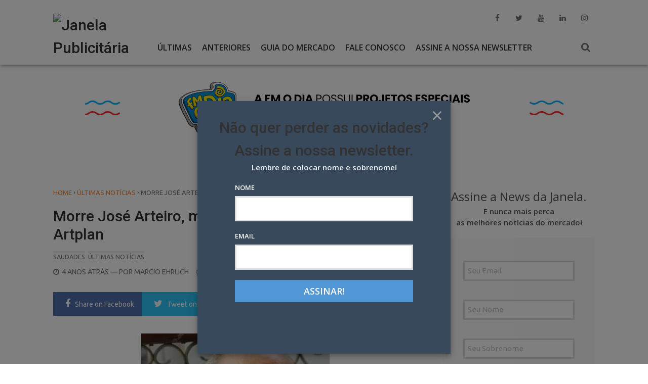

--- FILE ---
content_type: text/html; charset=UTF-8
request_url: https://janela.com.br/2022/02/22/morre-jose-arteiro-midia-nos-primeiros-anos-da-artplan/
body_size: 20292
content:
<!DOCTYPE html>
<html xmlns="http://www.w3.org/1999/xhtml" lang="pt-BR">
<head>
<meta charset="UTF-8">
<meta name="viewport" content="width=device-width, initial-scale=1">
<link rel="profile" href="http://gmpg.org/xfn/11">
	<link rel="pingback" href="https://janela.com.br/xmlrpc.php">
<meta name="p:domain_verify" content="d51135902371e705e0c1ad0b04f0e64f"/>
<!-- Google tag (gtag.js) -->
<script async src="https://www.googletagmanager.com/gtag/js?id=UA-31528105-2"></script>
<script>
  window.dataLayer = window.dataLayer || [];
  function gtag(){dataLayer.push(arguments);}
  gtag('js', new Date());

  gtag('config', 'UA-31528105-2');
</script><meta name='robots' content='index, follow, max-image-preview:large, max-snippet:-1, max-video-preview:-1' />

	<!-- This site is optimized with the Yoast SEO plugin v26.6 - https://yoast.com/wordpress/plugins/seo/ -->
	<title>Morre José Arteiro, mídia nos primeiros anos da Artplan - Janela Publicitária</title>
	<meta name="description" content="José Arteiro Mídia Artplan" />
	<link rel="canonical" href="https://janela.com.br/2022/02/22/morre-jose-arteiro-midia-nos-primeiros-anos-da-artplan/" />
	<meta property="og:locale" content="pt_BR" />
	<meta property="og:type" content="article" />
	<meta property="og:title" content="Morre José Arteiro, mídia nos primeiros anos da Artplan - Janela Publicitária" />
	<meta property="og:description" content="José Arteiro Mídia Artplan" />
	<meta property="og:url" content="https://janela.com.br/2022/02/22/morre-jose-arteiro-midia-nos-primeiros-anos-da-artplan/" />
	<meta property="og:site_name" content="Janela Publicitária" />
	<meta property="article:publisher" content="https://www.facebook.com/janelapublicitaria" />
	<meta property="article:author" content="https://www.facebook.com/janelapublicitaria" />
	<meta property="article:published_time" content="2022-02-22T20:52:40+00:00" />
	<meta property="article:modified_time" content="2022-02-22T21:38:09+00:00" />
	<meta property="og:image" content="https://janela.com.br/wp-content/uploads/2022/02/Jose-Arteiro.jpg" />
	<meta property="og:image:width" content="720" />
	<meta property="og:image:height" content="480" />
	<meta property="og:image:type" content="image/jpeg" />
	<meta name="author" content="Marcio Ehrlich" />
	<meta name="twitter:card" content="summary_large_image" />
	<meta name="twitter:creator" content="@janelapub" />
	<meta name="twitter:site" content="@janelapub" />
	<meta name="twitter:label1" content="Escrito por" />
	<meta name="twitter:data1" content="Marcio Ehrlich" />
	<meta name="twitter:label2" content="Est. tempo de leitura" />
	<meta name="twitter:data2" content="1 minuto" />
	<script type="application/ld+json" class="yoast-schema-graph">{"@context":"https://schema.org","@graph":[{"@type":"WebPage","@id":"https://janela.com.br/2022/02/22/morre-jose-arteiro-midia-nos-primeiros-anos-da-artplan/","url":"https://janela.com.br/2022/02/22/morre-jose-arteiro-midia-nos-primeiros-anos-da-artplan/","name":"Morre José Arteiro, mídia nos primeiros anos da Artplan - Janela Publicitária","isPartOf":{"@id":"https://janela.com.br/#website"},"primaryImageOfPage":{"@id":"https://janela.com.br/2022/02/22/morre-jose-arteiro-midia-nos-primeiros-anos-da-artplan/#primaryimage"},"image":{"@id":"https://janela.com.br/2022/02/22/morre-jose-arteiro-midia-nos-primeiros-anos-da-artplan/#primaryimage"},"thumbnailUrl":"https://janelapublicitaria.nyc3.cdn.digitaloceanspaces.com/2022/02/Jose-Arteiro.jpg","datePublished":"2022-02-22T20:52:40+00:00","dateModified":"2022-02-22T21:38:09+00:00","author":{"@id":"https://janela.com.br/#/schema/person/e39df13b3d0eb6c21d5ae3ee44fdfa05"},"description":"José Arteiro Mídia Artplan","breadcrumb":{"@id":"https://janela.com.br/2022/02/22/morre-jose-arteiro-midia-nos-primeiros-anos-da-artplan/#breadcrumb"},"inLanguage":"pt-BR","potentialAction":[{"@type":"ReadAction","target":["https://janela.com.br/2022/02/22/morre-jose-arteiro-midia-nos-primeiros-anos-da-artplan/"]}]},{"@type":"ImageObject","inLanguage":"pt-BR","@id":"https://janela.com.br/2022/02/22/morre-jose-arteiro-midia-nos-primeiros-anos-da-artplan/#primaryimage","url":"https://janelapublicitaria.nyc3.cdn.digitaloceanspaces.com/2022/02/Jose-Arteiro.jpg","contentUrl":"https://janelapublicitaria.nyc3.cdn.digitaloceanspaces.com/2022/02/Jose-Arteiro.jpg","width":720,"height":480,"caption":"José Arteiro"},{"@type":"BreadcrumbList","@id":"https://janela.com.br/2022/02/22/morre-jose-arteiro-midia-nos-primeiros-anos-da-artplan/#breadcrumb","itemListElement":[{"@type":"ListItem","position":1,"name":"Início","item":"https://janela.com.br/"},{"@type":"ListItem","position":2,"name":"Morre José Arteiro, mídia nos primeiros anos da Artplan"}]},{"@type":"WebSite","@id":"https://janela.com.br/#website","url":"https://janela.com.br/","name":"Janela Publicitária","description":"Desde 1977, tem coisas que você só vê pela Janela.","potentialAction":[{"@type":"SearchAction","target":{"@type":"EntryPoint","urlTemplate":"https://janela.com.br/?s={search_term_string}"},"query-input":{"@type":"PropertyValueSpecification","valueRequired":true,"valueName":"search_term_string"}}],"inLanguage":"pt-BR"},{"@type":"Person","@id":"https://janela.com.br/#/schema/person/e39df13b3d0eb6c21d5ae3ee44fdfa05","name":"Marcio Ehrlich","image":{"@type":"ImageObject","inLanguage":"pt-BR","@id":"https://janela.com.br/#/schema/person/image/","url":"https://janelapublicitaria.nyc3.cdn.digitaloceanspaces.com/2022/02/2022-01-21-Marcio-Ehrlich-150x150.jpg","contentUrl":"https://janelapublicitaria.nyc3.cdn.digitaloceanspaces.com/2022/02/2022-01-21-Marcio-Ehrlich-150x150.jpg","caption":"Marcio Ehrlich"},"description":"Jornalista, publicitário e ator eventual. Escreve sobre publicidade desde 15 de julho de 1977, com passagens por jornais, revistas, rádios e tvs como Tribuna da Imprensa, O Globo, Última Hora, Jornal do Commercio, Monitor Mercantil, Rádio JB, Rádio Tupi FM, TV S e TV E.","sameAs":["http://www.janela.com.br","https://www.facebook.com/janelapublicitaria","https://www.instagram.com/janelapublicitaria/","https://www.linkedin.com/company/9242004","https://www.youtube.com/channel/UCrWsnVBnOzjmgyyfyZAczGw/featured"],"url":"https://janela.com.br/author/marcio-ehrlich/"}]}</script>
	<!-- / Yoast SEO plugin. -->


<link rel='dns-prefetch' href='//www.googletagmanager.com' />
<link rel='dns-prefetch' href='//fonts.googleapis.com' />
<link rel="alternate" title="oEmbed (JSON)" type="application/json+oembed" href="https://janela.com.br/wp-json/oembed/1.0/embed?url=https%3A%2F%2Fjanela.com.br%2F2022%2F02%2F22%2Fmorre-jose-arteiro-midia-nos-primeiros-anos-da-artplan%2F" />
<link rel="alternate" title="oEmbed (XML)" type="text/xml+oembed" href="https://janela.com.br/wp-json/oembed/1.0/embed?url=https%3A%2F%2Fjanela.com.br%2F2022%2F02%2F22%2Fmorre-jose-arteiro-midia-nos-primeiros-anos-da-artplan%2F&#038;format=xml" />
<!-- janela.com.br is managing ads with Advanced Ads 2.0.16 – https://wpadvancedads.com/ --><script id="janel-ready">
			window.advanced_ads_ready=function(e,a){a=a||"complete";var d=function(e){return"interactive"===a?"loading"!==e:"complete"===e};d(document.readyState)?e():document.addEventListener("readystatechange",(function(a){d(a.target.readyState)&&e()}),{once:"interactive"===a})},window.advanced_ads_ready_queue=window.advanced_ads_ready_queue||[];		</script>
		<style id='wp-img-auto-sizes-contain-inline-css' type='text/css'>
img:is([sizes=auto i],[sizes^="auto," i]){contain-intrinsic-size:3000px 1500px}
/*# sourceURL=wp-img-auto-sizes-contain-inline-css */
</style>
<link rel='stylesheet' id='dashicons-css' href='https://janela.com.br/wp-includes/css/dashicons.min.css' type='text/css' media='all' />
<link rel='stylesheet' id='post-views-counter-frontend-css' href='https://janela.com.br/wp-content/plugins/post-views-counter/css/frontend.css' type='text/css' media='all' />
<style id='wp-emoji-styles-inline-css' type='text/css'>

	img.wp-smiley, img.emoji {
		display: inline !important;
		border: none !important;
		box-shadow: none !important;
		height: 1em !important;
		width: 1em !important;
		margin: 0 0.07em !important;
		vertical-align: -0.1em !important;
		background: none !important;
		padding: 0 !important;
	}
/*# sourceURL=wp-emoji-styles-inline-css */
</style>
<style id='wp-block-library-inline-css' type='text/css'>
:root{--wp-block-synced-color:#7a00df;--wp-block-synced-color--rgb:122,0,223;--wp-bound-block-color:var(--wp-block-synced-color);--wp-editor-canvas-background:#ddd;--wp-admin-theme-color:#007cba;--wp-admin-theme-color--rgb:0,124,186;--wp-admin-theme-color-darker-10:#006ba1;--wp-admin-theme-color-darker-10--rgb:0,107,160.5;--wp-admin-theme-color-darker-20:#005a87;--wp-admin-theme-color-darker-20--rgb:0,90,135;--wp-admin-border-width-focus:2px}@media (min-resolution:192dpi){:root{--wp-admin-border-width-focus:1.5px}}.wp-element-button{cursor:pointer}:root .has-very-light-gray-background-color{background-color:#eee}:root .has-very-dark-gray-background-color{background-color:#313131}:root .has-very-light-gray-color{color:#eee}:root .has-very-dark-gray-color{color:#313131}:root .has-vivid-green-cyan-to-vivid-cyan-blue-gradient-background{background:linear-gradient(135deg,#00d084,#0693e3)}:root .has-purple-crush-gradient-background{background:linear-gradient(135deg,#34e2e4,#4721fb 50%,#ab1dfe)}:root .has-hazy-dawn-gradient-background{background:linear-gradient(135deg,#faaca8,#dad0ec)}:root .has-subdued-olive-gradient-background{background:linear-gradient(135deg,#fafae1,#67a671)}:root .has-atomic-cream-gradient-background{background:linear-gradient(135deg,#fdd79a,#004a59)}:root .has-nightshade-gradient-background{background:linear-gradient(135deg,#330968,#31cdcf)}:root .has-midnight-gradient-background{background:linear-gradient(135deg,#020381,#2874fc)}:root{--wp--preset--font-size--normal:16px;--wp--preset--font-size--huge:42px}.has-regular-font-size{font-size:1em}.has-larger-font-size{font-size:2.625em}.has-normal-font-size{font-size:var(--wp--preset--font-size--normal)}.has-huge-font-size{font-size:var(--wp--preset--font-size--huge)}.has-text-align-center{text-align:center}.has-text-align-left{text-align:left}.has-text-align-right{text-align:right}.has-fit-text{white-space:nowrap!important}#end-resizable-editor-section{display:none}.aligncenter{clear:both}.items-justified-left{justify-content:flex-start}.items-justified-center{justify-content:center}.items-justified-right{justify-content:flex-end}.items-justified-space-between{justify-content:space-between}.screen-reader-text{border:0;clip-path:inset(50%);height:1px;margin:-1px;overflow:hidden;padding:0;position:absolute;width:1px;word-wrap:normal!important}.screen-reader-text:focus{background-color:#ddd;clip-path:none;color:#444;display:block;font-size:1em;height:auto;left:5px;line-height:normal;padding:15px 23px 14px;text-decoration:none;top:5px;width:auto;z-index:100000}html :where(.has-border-color){border-style:solid}html :where([style*=border-top-color]){border-top-style:solid}html :where([style*=border-right-color]){border-right-style:solid}html :where([style*=border-bottom-color]){border-bottom-style:solid}html :where([style*=border-left-color]){border-left-style:solid}html :where([style*=border-width]){border-style:solid}html :where([style*=border-top-width]){border-top-style:solid}html :where([style*=border-right-width]){border-right-style:solid}html :where([style*=border-bottom-width]){border-bottom-style:solid}html :where([style*=border-left-width]){border-left-style:solid}html :where(img[class*=wp-image-]){height:auto;max-width:100%}:where(figure){margin:0 0 1em}html :where(.is-position-sticky){--wp-admin--admin-bar--position-offset:var(--wp-admin--admin-bar--height,0px)}@media screen and (max-width:600px){html :where(.is-position-sticky){--wp-admin--admin-bar--position-offset:0px}}

/*# sourceURL=wp-block-library-inline-css */
</style><style id='global-styles-inline-css' type='text/css'>
:root{--wp--preset--aspect-ratio--square: 1;--wp--preset--aspect-ratio--4-3: 4/3;--wp--preset--aspect-ratio--3-4: 3/4;--wp--preset--aspect-ratio--3-2: 3/2;--wp--preset--aspect-ratio--2-3: 2/3;--wp--preset--aspect-ratio--16-9: 16/9;--wp--preset--aspect-ratio--9-16: 9/16;--wp--preset--color--black: #000000;--wp--preset--color--cyan-bluish-gray: #abb8c3;--wp--preset--color--white: #ffffff;--wp--preset--color--pale-pink: #f78da7;--wp--preset--color--vivid-red: #cf2e2e;--wp--preset--color--luminous-vivid-orange: #ff6900;--wp--preset--color--luminous-vivid-amber: #fcb900;--wp--preset--color--light-green-cyan: #7bdcb5;--wp--preset--color--vivid-green-cyan: #00d084;--wp--preset--color--pale-cyan-blue: #8ed1fc;--wp--preset--color--vivid-cyan-blue: #0693e3;--wp--preset--color--vivid-purple: #9b51e0;--wp--preset--gradient--vivid-cyan-blue-to-vivid-purple: linear-gradient(135deg,rgb(6,147,227) 0%,rgb(155,81,224) 100%);--wp--preset--gradient--light-green-cyan-to-vivid-green-cyan: linear-gradient(135deg,rgb(122,220,180) 0%,rgb(0,208,130) 100%);--wp--preset--gradient--luminous-vivid-amber-to-luminous-vivid-orange: linear-gradient(135deg,rgb(252,185,0) 0%,rgb(255,105,0) 100%);--wp--preset--gradient--luminous-vivid-orange-to-vivid-red: linear-gradient(135deg,rgb(255,105,0) 0%,rgb(207,46,46) 100%);--wp--preset--gradient--very-light-gray-to-cyan-bluish-gray: linear-gradient(135deg,rgb(238,238,238) 0%,rgb(169,184,195) 100%);--wp--preset--gradient--cool-to-warm-spectrum: linear-gradient(135deg,rgb(74,234,220) 0%,rgb(151,120,209) 20%,rgb(207,42,186) 40%,rgb(238,44,130) 60%,rgb(251,105,98) 80%,rgb(254,248,76) 100%);--wp--preset--gradient--blush-light-purple: linear-gradient(135deg,rgb(255,206,236) 0%,rgb(152,150,240) 100%);--wp--preset--gradient--blush-bordeaux: linear-gradient(135deg,rgb(254,205,165) 0%,rgb(254,45,45) 50%,rgb(107,0,62) 100%);--wp--preset--gradient--luminous-dusk: linear-gradient(135deg,rgb(255,203,112) 0%,rgb(199,81,192) 50%,rgb(65,88,208) 100%);--wp--preset--gradient--pale-ocean: linear-gradient(135deg,rgb(255,245,203) 0%,rgb(182,227,212) 50%,rgb(51,167,181) 100%);--wp--preset--gradient--electric-grass: linear-gradient(135deg,rgb(202,248,128) 0%,rgb(113,206,126) 100%);--wp--preset--gradient--midnight: linear-gradient(135deg,rgb(2,3,129) 0%,rgb(40,116,252) 100%);--wp--preset--font-size--small: 13px;--wp--preset--font-size--medium: 20px;--wp--preset--font-size--large: 36px;--wp--preset--font-size--x-large: 42px;--wp--preset--spacing--20: 0.44rem;--wp--preset--spacing--30: 0.67rem;--wp--preset--spacing--40: 1rem;--wp--preset--spacing--50: 1.5rem;--wp--preset--spacing--60: 2.25rem;--wp--preset--spacing--70: 3.38rem;--wp--preset--spacing--80: 5.06rem;--wp--preset--shadow--natural: 6px 6px 9px rgba(0, 0, 0, 0.2);--wp--preset--shadow--deep: 12px 12px 50px rgba(0, 0, 0, 0.4);--wp--preset--shadow--sharp: 6px 6px 0px rgba(0, 0, 0, 0.2);--wp--preset--shadow--outlined: 6px 6px 0px -3px rgb(255, 255, 255), 6px 6px rgb(0, 0, 0);--wp--preset--shadow--crisp: 6px 6px 0px rgb(0, 0, 0);}:where(.is-layout-flex){gap: 0.5em;}:where(.is-layout-grid){gap: 0.5em;}body .is-layout-flex{display: flex;}.is-layout-flex{flex-wrap: wrap;align-items: center;}.is-layout-flex > :is(*, div){margin: 0;}body .is-layout-grid{display: grid;}.is-layout-grid > :is(*, div){margin: 0;}:where(.wp-block-columns.is-layout-flex){gap: 2em;}:where(.wp-block-columns.is-layout-grid){gap: 2em;}:where(.wp-block-post-template.is-layout-flex){gap: 1.25em;}:where(.wp-block-post-template.is-layout-grid){gap: 1.25em;}.has-black-color{color: var(--wp--preset--color--black) !important;}.has-cyan-bluish-gray-color{color: var(--wp--preset--color--cyan-bluish-gray) !important;}.has-white-color{color: var(--wp--preset--color--white) !important;}.has-pale-pink-color{color: var(--wp--preset--color--pale-pink) !important;}.has-vivid-red-color{color: var(--wp--preset--color--vivid-red) !important;}.has-luminous-vivid-orange-color{color: var(--wp--preset--color--luminous-vivid-orange) !important;}.has-luminous-vivid-amber-color{color: var(--wp--preset--color--luminous-vivid-amber) !important;}.has-light-green-cyan-color{color: var(--wp--preset--color--light-green-cyan) !important;}.has-vivid-green-cyan-color{color: var(--wp--preset--color--vivid-green-cyan) !important;}.has-pale-cyan-blue-color{color: var(--wp--preset--color--pale-cyan-blue) !important;}.has-vivid-cyan-blue-color{color: var(--wp--preset--color--vivid-cyan-blue) !important;}.has-vivid-purple-color{color: var(--wp--preset--color--vivid-purple) !important;}.has-black-background-color{background-color: var(--wp--preset--color--black) !important;}.has-cyan-bluish-gray-background-color{background-color: var(--wp--preset--color--cyan-bluish-gray) !important;}.has-white-background-color{background-color: var(--wp--preset--color--white) !important;}.has-pale-pink-background-color{background-color: var(--wp--preset--color--pale-pink) !important;}.has-vivid-red-background-color{background-color: var(--wp--preset--color--vivid-red) !important;}.has-luminous-vivid-orange-background-color{background-color: var(--wp--preset--color--luminous-vivid-orange) !important;}.has-luminous-vivid-amber-background-color{background-color: var(--wp--preset--color--luminous-vivid-amber) !important;}.has-light-green-cyan-background-color{background-color: var(--wp--preset--color--light-green-cyan) !important;}.has-vivid-green-cyan-background-color{background-color: var(--wp--preset--color--vivid-green-cyan) !important;}.has-pale-cyan-blue-background-color{background-color: var(--wp--preset--color--pale-cyan-blue) !important;}.has-vivid-cyan-blue-background-color{background-color: var(--wp--preset--color--vivid-cyan-blue) !important;}.has-vivid-purple-background-color{background-color: var(--wp--preset--color--vivid-purple) !important;}.has-black-border-color{border-color: var(--wp--preset--color--black) !important;}.has-cyan-bluish-gray-border-color{border-color: var(--wp--preset--color--cyan-bluish-gray) !important;}.has-white-border-color{border-color: var(--wp--preset--color--white) !important;}.has-pale-pink-border-color{border-color: var(--wp--preset--color--pale-pink) !important;}.has-vivid-red-border-color{border-color: var(--wp--preset--color--vivid-red) !important;}.has-luminous-vivid-orange-border-color{border-color: var(--wp--preset--color--luminous-vivid-orange) !important;}.has-luminous-vivid-amber-border-color{border-color: var(--wp--preset--color--luminous-vivid-amber) !important;}.has-light-green-cyan-border-color{border-color: var(--wp--preset--color--light-green-cyan) !important;}.has-vivid-green-cyan-border-color{border-color: var(--wp--preset--color--vivid-green-cyan) !important;}.has-pale-cyan-blue-border-color{border-color: var(--wp--preset--color--pale-cyan-blue) !important;}.has-vivid-cyan-blue-border-color{border-color: var(--wp--preset--color--vivid-cyan-blue) !important;}.has-vivid-purple-border-color{border-color: var(--wp--preset--color--vivid-purple) !important;}.has-vivid-cyan-blue-to-vivid-purple-gradient-background{background: var(--wp--preset--gradient--vivid-cyan-blue-to-vivid-purple) !important;}.has-light-green-cyan-to-vivid-green-cyan-gradient-background{background: var(--wp--preset--gradient--light-green-cyan-to-vivid-green-cyan) !important;}.has-luminous-vivid-amber-to-luminous-vivid-orange-gradient-background{background: var(--wp--preset--gradient--luminous-vivid-amber-to-luminous-vivid-orange) !important;}.has-luminous-vivid-orange-to-vivid-red-gradient-background{background: var(--wp--preset--gradient--luminous-vivid-orange-to-vivid-red) !important;}.has-very-light-gray-to-cyan-bluish-gray-gradient-background{background: var(--wp--preset--gradient--very-light-gray-to-cyan-bluish-gray) !important;}.has-cool-to-warm-spectrum-gradient-background{background: var(--wp--preset--gradient--cool-to-warm-spectrum) !important;}.has-blush-light-purple-gradient-background{background: var(--wp--preset--gradient--blush-light-purple) !important;}.has-blush-bordeaux-gradient-background{background: var(--wp--preset--gradient--blush-bordeaux) !important;}.has-luminous-dusk-gradient-background{background: var(--wp--preset--gradient--luminous-dusk) !important;}.has-pale-ocean-gradient-background{background: var(--wp--preset--gradient--pale-ocean) !important;}.has-electric-grass-gradient-background{background: var(--wp--preset--gradient--electric-grass) !important;}.has-midnight-gradient-background{background: var(--wp--preset--gradient--midnight) !important;}.has-small-font-size{font-size: var(--wp--preset--font-size--small) !important;}.has-medium-font-size{font-size: var(--wp--preset--font-size--medium) !important;}.has-large-font-size{font-size: var(--wp--preset--font-size--large) !important;}.has-x-large-font-size{font-size: var(--wp--preset--font-size--x-large) !important;}
/*# sourceURL=global-styles-inline-css */
</style>

<style id='classic-theme-styles-inline-css' type='text/css'>
/*! This file is auto-generated */
.wp-block-button__link{color:#fff;background-color:#32373c;border-radius:9999px;box-shadow:none;text-decoration:none;padding:calc(.667em + 2px) calc(1.333em + 2px);font-size:1.125em}.wp-block-file__button{background:#32373c;color:#fff;text-decoration:none}
/*# sourceURL=/wp-includes/css/classic-themes.min.css */
</style>
<link rel='stylesheet' id='wp-components-css' href='https://janela.com.br/wp-includes/css/dist/components/style.min.css' type='text/css' media='all' />
<link rel='stylesheet' id='wp-preferences-css' href='https://janela.com.br/wp-includes/css/dist/preferences/style.min.css' type='text/css' media='all' />
<link rel='stylesheet' id='wp-block-editor-css' href='https://janela.com.br/wp-includes/css/dist/block-editor/style.min.css' type='text/css' media='all' />
<link rel='stylesheet' id='wp-reusable-blocks-css' href='https://janela.com.br/wp-includes/css/dist/reusable-blocks/style.min.css' type='text/css' media='all' />
<link rel='stylesheet' id='wp-patterns-css' href='https://janela.com.br/wp-includes/css/dist/patterns/style.min.css' type='text/css' media='all' />
<link rel='stylesheet' id='wp-editor-css' href='https://janela.com.br/wp-includes/css/dist/editor/style.min.css' type='text/css' media='all' />
<link rel='stylesheet' id='blocks-ape-gallery-style-css-css' href='https://janela.com.br/wp-content/plugins/gallery-images-ape/modules/block/dist/blocks.style.build.css' type='text/css' media='all' />
<link rel='stylesheet' id='contact-form-7-css' href='https://janela.com.br/wp-content/plugins/contact-form-7/includes/css/styles.css' type='text/css' media='all' />
<link rel='stylesheet' id='ppress-frontend-css' href='https://janela.com.br/wp-content/plugins/wp-user-avatar/assets/css/frontend.min.css' type='text/css' media='all' />
<link rel='stylesheet' id='ppress-flatpickr-css' href='https://janela.com.br/wp-content/plugins/wp-user-avatar/assets/flatpickr/flatpickr.min.css' type='text/css' media='all' />
<link rel='stylesheet' id='ppress-select2-css' href='https://janela.com.br/wp-content/plugins/wp-user-avatar/assets/select2/select2.min.css' type='text/css' media='all' />
<link rel='stylesheet' id='ivory-search-styles-css' href='https://janela.com.br/wp-content/plugins/add-search-to-menu/public/css/ivory-search.min.css' type='text/css' media='all' />
<link rel='stylesheet' id='wise-style-css' href='https://janela.com.br/wp-content/themes/wise-mag/style.css' type='text/css' media='all' />
<link rel='stylesheet' id='wise-google-fonts-css' href='https://fonts.googleapis.com/css?family=Roboto%3A400%2C500%2C700%7COpen+Sans%3A400%2C400italic%7CUbuntu%3A400%2C500%7COpen+Sans%3A400%2C400italic%7COpen+Sans%3A600%2C600italic%7CRaleway%3A400' type='text/css' media='all' />
<link rel='stylesheet' id='font-awesome-css' href='https://janela.com.br/wp-content/themes/wise-mag/fonts/font-awesome/css/font-awesome.min.css' type='text/css' media='all' />
<link rel='stylesheet' id='tab-css-css' href='https://janela.com.br/wp-content/themes/wise-mag/css/tab.css' type='text/css' media='all' />
<link rel='stylesheet' id='owl-carousel-css-css' href='https://janela.com.br/wp-content/themes/wise-mag/css/owl.carousel.css' type='text/css' media='all' />
<link rel='stylesheet' id='wise-layout-style-css' href='https://janela.com.br/wp-content/themes/wise-mag/css/two-column.css' type='text/css' media='all' />
<link rel='stylesheet' id='wise-mag-theme-css-css' href='https://janela.com.br/wp-content/themes/wise-mag/css/wise-mag-theme.css' type='text/css' media='all' />
<link rel='stylesheet' id='animate-css-css' href='https://janela.com.br/wp-content/themes/wise-mag/css/animate.css' type='text/css' media='all' />
<link rel='stylesheet' id='prism-css-css' href='https://janela.com.br/wp-content/themes/wise-mag/css/prism.css' type='text/css' media='all' />
<link rel='stylesheet' id='wise-prettyPhoto-css-css' href='https://janela.com.br/wp-content/themes/wise-mag/css/prettyPhoto.min.css' type='text/css' media='all' />
<link rel='stylesheet' id='newsletter-css' href='https://janela.com.br/wp-content/plugins/newsletter/style.css' type='text/css' media='all' />
<link rel='stylesheet' id='newsletter-leads-css' href='https://janela.com.br/wp-content/plugins/newsletter-leads/css/leads.css' type='text/css' media='all' />
<style id='newsletter-leads-inline-css' type='text/css'>
#tnp-modal-content {
    height: 500px;
    width: 500px;
    background-color: #38495c !important;
    background-image: none;
    background-repeat: no-repeat;
    background-size: cover;
    color: #ffffff;
}

#tnp-modal-body {
    color: #ffffff;
}

#tnp-modal-body .tnp-privacy-field {
    color: #ffffff;
}

#tnp-modal-body .tnp-privacy-field label a {
    color: #ffffff;
}

#tnp-modal-content input.tnp-submit {
    background-color: #5197d5;
    border: none;
    background-image: none;
    color: #fff;
    cursor: pointer;
}

/*# sourceURL=newsletter-leads-inline-css */
</style>
<script type="text/javascript" src="https://janela.com.br/wp-includes/js/jquery/jquery.min.js" id="jquery-core-js"></script>
<script type="text/javascript" src="https://janela.com.br/wp-includes/js/jquery/jquery-migrate.min.js" id="jquery-migrate-js"></script>
<script type="text/javascript" id="post-views-counter-frontend-js-before">
/* <![CDATA[ */
var pvcArgsFrontend = {"mode":"js","postID":27740,"requestURL":"https:\/\/janela.com.br\/wp-admin\/admin-ajax.php","nonce":"135971d1f8","dataStorage":"cookies","multisite":false,"path":"\/","domain":""};

//# sourceURL=post-views-counter-frontend-js-before
/* ]]> */
</script>
<script type="text/javascript" src="https://janela.com.br/wp-content/plugins/post-views-counter/js/frontend.js" id="post-views-counter-frontend-js"></script>
<script type="text/javascript" src="https://janela.com.br/wp-content/plugins/wp-user-avatar/assets/flatpickr/flatpickr.min.js" id="ppress-flatpickr-js"></script>
<script type="text/javascript" src="https://janela.com.br/wp-content/plugins/wp-user-avatar/assets/select2/select2.min.js" id="ppress-select2-js"></script>

<!-- Snippet da etiqueta do Google (gtag.js) adicionado pelo Site Kit -->
<!-- Snippet do Google Análises adicionado pelo Site Kit -->
<script type="text/javascript" src="https://www.googletagmanager.com/gtag/js?id=GT-KT5C9HRB" id="google_gtagjs-js" async></script>
<script type="text/javascript" id="google_gtagjs-js-after">
/* <![CDATA[ */
window.dataLayer = window.dataLayer || [];function gtag(){dataLayer.push(arguments);}
gtag("set","linker",{"domains":["janela.com.br"]});
gtag("js", new Date());
gtag("set", "developer_id.dZTNiMT", true);
gtag("config", "GT-KT5C9HRB");
 window._googlesitekit = window._googlesitekit || {}; window._googlesitekit.throttledEvents = []; window._googlesitekit.gtagEvent = (name, data) => { var key = JSON.stringify( { name, data } ); if ( !! window._googlesitekit.throttledEvents[ key ] ) { return; } window._googlesitekit.throttledEvents[ key ] = true; setTimeout( () => { delete window._googlesitekit.throttledEvents[ key ]; }, 5 ); gtag( "event", name, { ...data, event_source: "site-kit" } ); }; 
//# sourceURL=google_gtagjs-js-after
/* ]]> */
</script>
<link rel="https://api.w.org/" href="https://janela.com.br/wp-json/" /><link rel="alternate" title="JSON" type="application/json" href="https://janela.com.br/wp-json/wp/v2/posts/27740" />
<!-- This site is using AdRotate v5.17 to display their advertisements - https://ajdg.solutions/ -->
<!-- AdRotate CSS -->
<style type="text/css" media="screen">
	.g { margin:0px; padding:0px; overflow:hidden; line-height:1; zoom:1; }
	.g img { height:auto; }
	.g-col { position:relative; float:left; }
	.g-col:first-child { margin-left: 0; }
	.g-col:last-child { margin-right: 0; }
	.g-1 { margin:0px;  width:100%; max-width:728px; height:100%; max-height:110px; }
	.g-2 { width:100%; max-width:945px; height:100%; max-height:160px; margin: 0 auto; }
	.g-3 { margin:0px;  width:100%; max-width:728px; height:100%; max-height:110px; }
	.g-4 { margin:0px;  width:100%; max-width:728px; height:100%; max-height:110px; }
	.g-5 { margin:0px;  width:100%; max-width:728px; height:100%; max-height:110px; }
	.g-6 { margin:0px;  width:100%; max-width:300px; height:100%; max-height:260px; }
	.g-7 { margin:14px;  width:100%; max-width:300px; height:100%; max-height:270px; float:right; clear:right; }
	@media only screen and (max-width: 480px) {
		.g-col, .g-dyn, .g-single { width:100%; margin-left:0; margin-right:0; }
	}
</style>
<!-- /AdRotate CSS -->

<meta name="generator" content="Site Kit by Google 1.168.0" />
		<script>
		(function(h,o,t,j,a,r){
			h.hj=h.hj||function(){(h.hj.q=h.hj.q||[]).push(arguments)};
			h._hjSettings={hjid:6523052,hjsv:5};
			a=o.getElementsByTagName('head')[0];
			r=o.createElement('script');r.async=1;
			r.src=t+h._hjSettings.hjid+j+h._hjSettings.hjsv;
			a.appendChild(r);
		})(window,document,'//static.hotjar.com/c/hotjar-','.js?sv=');
		</script>
			<style type="text/css">
				
				
		/* Preloader */
		
					.sk-folding-cube {
			  margin: -25px 0 0 -25px;
			  width: 50px;
			  height: 50px;
			  -webkit-transform: rotateZ(45deg);
					  transform: rotateZ(45deg); }
			  .sk-folding-cube .sk-cube {
				float: left;
				width: 50%;
				height: 50%;
				position: relative;
				-webkit-transform: scale(1.1);
					-ms-transform: scale(1.1);
						transform: scale(1.1); }
			  .sk-folding-cube .sk-cube:before {
				content: '';
				position: absolute;
				top: 0;
				left: 0;
				width: 100%;
				height: 100%;
				background-color: #F58634;
				-webkit-animation: sk-foldCubeAngle 2.4s infinite linear both;
						animation: sk-foldCubeAngle 2.4s infinite linear both;
				-webkit-transform-origin: 100% 100%;
					-ms-transform-origin: 100% 100%;
						transform-origin: 100% 100%; }
			  .sk-folding-cube .sk-cube2 {
				-webkit-transform: scale(1.1) rotateZ(90deg);
						transform: scale(1.1) rotateZ(90deg); }
			  .sk-folding-cube .sk-cube3 {
				-webkit-transform: scale(1.1) rotateZ(180deg);
						transform: scale(1.1) rotateZ(180deg); }
			  .sk-folding-cube .sk-cube4 {
				-webkit-transform: scale(1.1) rotateZ(270deg);
						transform: scale(1.1) rotateZ(270deg); }
			  .sk-folding-cube .sk-cube2:before {
				-webkit-animation-delay: 0.3s;
						animation-delay: 0.3s; }
			  .sk-folding-cube .sk-cube3:before {
				-webkit-animation-delay: 0.6s;
						animation-delay: 0.6s; }
			  .sk-folding-cube .sk-cube4:before {
				-webkit-animation-delay: 0.9s;
						animation-delay: 0.9s; }

			@-webkit-keyframes sk-foldCubeAngle {
			  0%, 10% {
				-webkit-transform: perspective(140px) rotateX(-180deg);
						transform: perspective(140px) rotateX(-180deg);
				opacity: 0; }
			  25%, 75% {
				-webkit-transform: perspective(140px) rotateX(0deg);
						transform: perspective(140px) rotateX(0deg);
				opacity: 1; }
			  90%, 100% {
				-webkit-transform: perspective(140px) rotateY(180deg);
						transform: perspective(140px) rotateY(180deg);
				opacity: 0; } }

			@keyframes sk-foldCubeAngle {
			  0%, 10% {
				-webkit-transform: perspective(140px) rotateX(-180deg);
						transform: perspective(140px) rotateX(-180deg);
				opacity: 0; }
			  25%, 75% {
				-webkit-transform: perspective(140px) rotateX(0deg);
						transform: perspective(140px) rotateX(0deg);
				opacity: 1; }
			  90%, 100% {
				-webkit-transform: perspective(140px) rotateY(180deg);
						transform: perspective(140px) rotateY(180deg);
				opacity: 0; } }

				
	</style>
	<link rel="icon" href="https://janelapublicitaria.nyc3.cdn.digitaloceanspaces.com/2021/06/cropped-janela-favicon-512px-32x32.png" sizes="32x32" />
<link rel="icon" href="https://janelapublicitaria.nyc3.cdn.digitaloceanspaces.com/2021/06/cropped-janela-favicon-512px-192x192.png" sizes="192x192" />
<link rel="apple-touch-icon" href="https://janelapublicitaria.nyc3.cdn.digitaloceanspaces.com/2021/06/cropped-janela-favicon-512px-180x180.png" />
<meta name="msapplication-TileImage" content="https://janelapublicitaria.nyc3.cdn.digitaloceanspaces.com/2021/06/cropped-janela-favicon-512px-270x270.png" />
			<style type="text/css">
					</style>
		<link rel="stylesheet" href="https://janela.com.br/wp-content/themes/wise-mag/css/custom.css" />

</head>

<body class="wp-singular post-template-default single single-post postid-27740 single-format-standard wp-theme-wise-mag wise-mag group-blog aa-prefix-janel-">
		<div id="wiseload">
															<div class="sk-folding-cube wise-preloader-centered">
						<div class="sk-cube1 sk-cube"></div>
						<div class="sk-cube2 sk-cube"></div>
						<div class="sk-cube4 sk-cube"></div>
						<div class="sk-cube3 sk-cube"></div>
					</div>
									</div>
	<div id="page" class="hfeed site">
	<a class="skip-link screen-reader-text" href="#content">Skip to content</a>
			<div class="headhesive">
			<div class="headhesive-box centre">
				<div class="headhesive-one">
					<a href="https://janela.com.br/">
											<img src="http://www.janela.com.br/wp-content/uploads/2017/04/janela-logo-thumb.jpg" alt="Janela Publicitária">
										</a>
					
					<div class="headhesive-menu"><div class="menu-main-menu-container"><ul id="primary-menu-headhesive" class="menu"><li class="mobile-tag-line"><a href=""></a></li><li id="menu-item-13" class="menu-item menu-item-type-custom menu-item-object-custom menu-item-13"><a href="https://www.janela.com.br">Últimas</a></li>
<li id="menu-item-772" class="menu-item menu-item-type-post_type menu-item-object-page menu-item-772"><a href="https://janela.com.br/edicoes-anteriores/">Anteriores</a></li>
<li id="menu-item-636" class="menu-item menu-item-type-post_type menu-item-object-page menu-item-636"><a href="https://janela.com.br/guia-do-mercado/">Guia do Mercado</a></li>
<li id="menu-item-466" class="menu-item menu-item-type-post_type menu-item-object-page menu-item-466"><a href="https://janela.com.br/fale-conosco/">Fale Conosco</a></li>
<li id="menu-item-35844" class="menu-item menu-item-type-post_type menu-item-object-page menu-item-35844"><a href="https://janela.com.br/assine/">Assine a nossa newsletter</a></li>
<li class="res-close"><a href="#res-nav">Close Menu <i class="fa fa-times"></i></a></li></ul></div></div>
						
						<div class="headhesive-tag-lines">
							</a>
						</div>
									</div>			
				
									<div class="headhesive-social"><a href="#share-top">Seguir<i class="fa fa-caret-down"></i></a></div>
									<div class="search-iconhead"><a href="#search-conthead"><i class="fa fa-search"></i></a></div>
					<div class="search-formhead" id="search-conthead"><form  class="is-search-form is-form-style is-form-style-1 is-form-id-27773 " action="https://janela.com.br/" method="get" role="search" ><label for="is-search-input-27773"><span class="is-screen-reader-text">Search for:</span><input  type="search" id="is-search-input-27773" name="s" value="" class="is-search-input" placeholder="Que palavra(s) quer procurar?" autocomplete=off /></label><input type="submit" value="Iniciar" class="is-search-submit" /></form></div>
							<div class="social-like-wrapper">
				<div class="social-like-headhesive" id="share-top">
				  <ul class="social-links-headhesive clear">
				  
					<li><a href="http://www.facebook.com/janelapublicitaria" target="_blank"><i class="fa fa-facebook" aria-hidden="true"></i></a></li><li><a href="https://twitter.com/janelapub" target="_blank"><i class="fa fa-twitter" aria-hidden="true"></i></a></li><li><a href="https://www.youtube.com/channel/UCrWsnVBnOzjmgyyfyZAczGw" target="_blank"><i class="fa fa-youtube" aria-hidden="true"></i></a></li><li><a href="https://www.linkedin.com/company/janela-publicitaria" target="_blank"><i class="fa fa-linkedin" aria-hidden="true"></i></a></li><li><a href="https://www.instagram.com/janelapublicitaria/" target="_blank"><i class="fa fa-instagram" aria-hidden="true"></i></a></li>
				  </ul>
				</div><!--End Social Links Headhesive-->
			</div><!--End Social Like Wrapper Headhesive-->			</div>
		</div><!-- End Headhesive -->
		
		
	<div class="header-wrapper">
				
			<header id="masthead" class="site-header">
				<div class="site-branding">
					<h1 class="site-title">
						<a href="https://janela.com.br/" rel="home">
													<img src="http://www.janela.com.br/wp-content/uploads/2017/04/janela-logo.jpg" alt="Janela Publicitária">
												</a>
					</h1>
				</div><!-- End Site Branding -->
				<div class="block-1">
					<!-- Custom Header Tag Lines -->
					<div class="tag-lines">	
						</a>					
					</div>
								<div class="social-top">
			  <ul class="social-links-top clear">
				
				<li><a href="http://www.facebook.com/janelapublicitaria" target="_blank"><i class="fa fa-facebook" aria-hidden="true"></i></a></li><li><a href="https://twitter.com/janelapub" target="_blank"><i class="fa fa-twitter" aria-hidden="true"></i></a></li><li><a href="https://www.youtube.com/channel/UCrWsnVBnOzjmgyyfyZAczGw" target="_blank"><i class="fa fa-youtube" aria-hidden="true"></i></a></li><li><a href="https://www.linkedin.com/company/janela-publicitaria" target="_blank"><i class="fa fa-linkedin" aria-hidden="true"></i></a></li><li><a href="https://www.instagram.com/janelapublicitaria/" target="_blank"><i class="fa fa-instagram" aria-hidden="true"></i></a></li>
			  </ul>
			</div><!-- End Social-Top -->				</div><!-- End Block-1 -->
				<div class="block-2">
					<div class="navigation-top">
						<div class="res-button"><a href="#res-nav"></a></div>
						<nav id="site-navigation" class="main-navigation"><div class="menu-main-menu-container"><ul id="primary-menu" class="menu"><li class="mobile-tag-line"><a href=""></a></li><li class="menu-item menu-item-type-custom menu-item-object-custom menu-item-13"><a href="https://www.janela.com.br">Últimas</a></li>
<li class="menu-item menu-item-type-post_type menu-item-object-page menu-item-772"><a href="https://janela.com.br/edicoes-anteriores/">Anteriores</a></li>
<li class="menu-item menu-item-type-post_type menu-item-object-page menu-item-636"><a href="https://janela.com.br/guia-do-mercado/">Guia do Mercado</a></li>
<li class="menu-item menu-item-type-post_type menu-item-object-page menu-item-466"><a href="https://janela.com.br/fale-conosco/">Fale Conosco</a></li>
<li class="menu-item menu-item-type-post_type menu-item-object-page menu-item-35844"><a href="https://janela.com.br/assine/">Assine a nossa newsletter</a></li>
<li class="res-close"><a href="#res-nav">Close Menu <i class="fa fa-times"></i></a></li></ul></div></nav><!-- End Site Navigation -->
					</div>
					<div class="search-top"><a href="#search-cont"><i class='fa fa-search'></i></a></div>
				</div><!-- End Block-2 -->
			</header><!-- End Header -->
	</div>
		
	<div id="search-cont" class="search-form-wrapper centre">
		<div class="search-top-close animated rotateIn"></div>
		<div class="search-form-top centre animated fadeInDown">
			<form  class="is-search-form is-form-style is-form-style-1 is-form-id-27773 " action="https://janela.com.br/" method="get" role="search" ><label for="is-search-input-27773"><span class="is-screen-reader-text">Search for:</span><input  type="search" id="is-search-input-27773" name="s" value="" class="is-search-input" placeholder="Que palavra(s) quer procurar?" autocomplete=off /></label><input type="submit" value="Iniciar" class="is-search-submit" /></form>		</div>				
	</div><!-- End Search Form -->
	
	<div id="res-nav" class="response-nav"><div class="menu-main-menu-container"><ul id="primary-menu-mobile" class="menu"><li class="mobile-tag-line"><a href=""></a></li><li class="menu-item menu-item-type-custom menu-item-object-custom menu-item-13"><a href="https://www.janela.com.br">Últimas</a></li>
<li class="menu-item menu-item-type-post_type menu-item-object-page menu-item-772"><a href="https://janela.com.br/edicoes-anteriores/">Anteriores</a></li>
<li class="menu-item menu-item-type-post_type menu-item-object-page menu-item-636"><a href="https://janela.com.br/guia-do-mercado/">Guia do Mercado</a></li>
<li class="menu-item menu-item-type-post_type menu-item-object-page menu-item-466"><a href="https://janela.com.br/fale-conosco/">Fale Conosco</a></li>
<li class="menu-item menu-item-type-post_type menu-item-object-page menu-item-35844"><a href="https://janela.com.br/assine/">Assine a nossa newsletter</a></li>
<li class="res-close"><a href="#res-nav">Close Menu <i class="fa fa-times"></i></a></li></ul></div></div><!-- End Responsive Navigation -->
	
	<li class="widget janel-widget"><div style="margin-top: 5px;margin-left: auto;margin-right: auto;text-align: center;" id="janel-1155909099"><p><a href="https://www.fmodia.com.br" target="_blank" rel="nofollow noopener noreferrer"><img decoding="async" class="aligncenter" title="FM O Dia - Alegria que irradia" src="https://www.janela.com.br/ads/fm-o-dia-jan-2026.gif" /></a></p>
</div></li>
						
	<div id="contents" class="site-content"><div class="content-wrapper-outer">
	<div class="content-wrapper" data-sticky_parent>
				<div id="primary" class="content-area">
			
			<main id="main" class="site-main">

				<article id="post-27740" class="post-27740 post type-post status-publish format-standard has-post-thumbnail hentry category-saudades category-news">
	<header class="entry-header">
		<div class="top-meta">
			<div id="breadcrumbs" class="breadcrumb-trail breadcrumbs"><span class="item-home"><a class="bread-link bread-home" href="https://janela.com.br" title="Home">Home</a></span><span class="separator"> &rsaquo; </span><span class="item-cat"><a href="https://janela.com.br/category/news/">Últimas Notícias</a></span><span class="separator"> &rsaquo; </span><span class="item-current item-27740"><span class="bread-current bread-27740" title="Morre José Arteiro, mídia nos primeiros anos da Artplan">Morre José Arteiro, mídia nos primeiros anos da Artplan</span></span></div>			
		</div><!-- End of .top-meta -->
		
		<h2 class="entry-title">Morre José Arteiro, mídia nos primeiros anos da Artplan</h2>		

		<div class="entry-meta">
			<span class="cat-links"><a href="https://janela.com.br/category/saudades/" rel="category tag">Saudades</a> &nbsp;<a href="https://janela.com.br/category/news/" rel="category tag">Últimas Notícias</a></span>			<span class="posted-on"><span class="screen-reader-text">Posted on </span><time class="entry-date published" datetime="2022-02-22T17:52:40-03:00">4 anos atrás</time><time class="updated" datetime="2022-02-22T18:38:09-03:00"></time></span><span class="byline"> &mdash; por <span class="author vcard"><a class="url fn n" href="https://janela.com.br/author/marcio-ehrlich/">Marcio Ehrlich</a></span></span><span class="post-views"> 2633</span><span class="comments-only"><i class="fa fa-comment-o"></i> &nbsp;<a href="https://janela.com.br/2022/02/22/morre-jose-arteiro-midia-nos-primeiros-anos-da-artplan/#comments" data-scroll >1</a></span>		</div><!-- End of .entry-meta -->
		<div class="share-entry-meta"><ul><li class="soc-facebook"><a class="my-post-like" data-id="<?php the_ID(); ?>" href="https://www.facebook.com/sharer/sharer.php?u=https://janela.com.br/2022/02/22/morre-jose-arteiro-midia-nos-primeiros-anos-da-artplan/" target="_blank"><span class="soc-share">Share </span><span class="soc-on">on Facebook</span></a></li><li class="soc-twitter"><a href="https://twitter.com/intent/tweet?text=Morre%20José%20Arteiro,%20mídia%20nos%20primeiros%20anos%20da%20Artplan&#038;url=https://janela.com.br/2022/02/22/morre-jose-arteiro-midia-nos-primeiros-anos-da-artplan/&#038;via=" target="_blank"><span class="soc-share">Tweet </span><span class="soc-on">on Twitter</span></a></li><li class="soc-google"><a href="https://plus.google.com/share?url=https://janela.com.br/2022/02/22/morre-jose-arteiro-midia-nos-primeiros-anos-da-artplan/" target="_blank"><span class="screen-reader-text">Google+</span></a></li><li class="soc-linkedin"><a href="https://www.linkedin.com/shareArticle?mini=true&#038;url=https://janela.com.br/2022/02/22/morre-jose-arteiro-midia-nos-primeiros-anos-da-artplan/" target="_blank"><span class="screen-reader-text">LinkedIn</span></a></li><li class="soc-pint"><a href="http://pinterest.com/pin/create/button/?url=https://janela.com.br/2022/02/22/morre-jose-arteiro-midia-nos-primeiros-anos-da-artplan/&#038;media=https://janelapublicitaria.nyc3.cdn.digitaloceanspaces.com/2022/02/Jose-Arteiro.jpg" target="_blank"><span class="screen-reader-text">Pinterest</span></a></li></ul></div>	</header><!-- End of .entry-header -->
	
	<div class="single-post-thumb"><img width="720" height="480" src="https://janelapublicitaria.nyc3.cdn.digitaloceanspaces.com/2022/02/Jose-Arteiro-720x480.jpg" class="attachment-wise-post-thumb size-wise-post-thumb wp-post-image" alt="José Arteiro" decoding="async" loading="lazy" srcset="https://janelapublicitaria.nyc3.cdn.digitaloceanspaces.com/2022/02/Jose-Arteiro.jpg 720w, https://janelapublicitaria.nyc3.cdn.digitaloceanspaces.com/2022/02/Jose-Arteiro-230x153.jpg 230w, https://janelapublicitaria.nyc3.cdn.digitaloceanspaces.com/2022/02/Jose-Arteiro-380x253.jpg 380w, https://janelapublicitaria.nyc3.cdn.digitaloceanspaces.com/2022/02/Jose-Arteiro-88x58.jpg 88w" sizes="auto, (max-width: 720px) 100vw, 720px" /></div>			
		
	<div class="entry-content">
						<p>Faleceu na madrugada de domingo, 20/02, o mídia José Arteiro, que por mais de 25 anos comandou a área na Artplan. Lá, inclusive, ajudou Roberto Medina a organizar e a captar patrocinadores para o 1° Rock in Rio, em 1985. Depois, trabalhou na agência JVA e na área comercial da revista TN Petróleo. 
<p>Arteiro havia completado 76 anos em 30/01 e teve uma parada cardíaca enquanto estava internado  no Hospital do Andaraí para tratar de uma anemia e desidratação. 
<p>Ele deixa a esposa Nara Lúcia, com quem teve dois 2 filhos, um deles a também mídia Simone Mesquita, hoje na área comercial da Editora Globo.
<p>José Arteiro foi enterrado na segunda-feira no Cemitério da Penitência, no Caju. 
<!-- Há banners, eles são deficientes ou nenhum qualificado para este local! -->
<p>&nbsp; 
				
				
	</div><!-- End of .entry-content -->
	
		
	
			
	<div class="share-entry-meta"><ul><li class="soc-facebook"><a class="my-post-like" data-id="<?php the_ID(); ?>" href="https://www.facebook.com/sharer/sharer.php?u=https://janela.com.br/2022/02/22/morre-jose-arteiro-midia-nos-primeiros-anos-da-artplan/" target="_blank"><span class="soc-share">Share </span><span class="soc-on">on Facebook</span></a></li><li class="soc-twitter"><a href="https://twitter.com/intent/tweet?text=Morre%20José%20Arteiro,%20mídia%20nos%20primeiros%20anos%20da%20Artplan&#038;url=https://janela.com.br/2022/02/22/morre-jose-arteiro-midia-nos-primeiros-anos-da-artplan/&#038;via=" target="_blank"><span class="soc-share">Tweet </span><span class="soc-on">on Twitter</span></a></li><li class="soc-google"><a href="https://plus.google.com/share?url=https://janela.com.br/2022/02/22/morre-jose-arteiro-midia-nos-primeiros-anos-da-artplan/" target="_blank"><span class="screen-reader-text">Google+</span></a></li><li class="soc-linkedin"><a href="https://www.linkedin.com/shareArticle?mini=true&#038;url=https://janela.com.br/2022/02/22/morre-jose-arteiro-midia-nos-primeiros-anos-da-artplan/" target="_blank"><span class="screen-reader-text">LinkedIn</span></a></li><li class="soc-pint"><a href="http://pinterest.com/pin/create/button/?url=https://janela.com.br/2022/02/22/morre-jose-arteiro-midia-nos-primeiros-anos-da-artplan/&#038;media=https://janelapublicitaria.nyc3.cdn.digitaloceanspaces.com/2022/02/Jose-Arteiro.jpg" target="_blank"><span class="screen-reader-text">Pinterest</span></a></li></ul></div>
		<!-- About The Author -->
	<div class="author-posts">
		<span class="alignleft"><img data-del="avatar" src='https://janelapublicitaria.nyc3.cdn.digitaloceanspaces.com/2022/02/2022-01-21-Marcio-Ehrlich-150x150.jpg' class='avatar pp-user-avatar avatar-102 photo ' height='102' width='102'/></span>
		<div class="author-name-info">
			<h3>Marcio Ehrlich</h3>
			<div class="author-posts-info">
				Jornalista, publicitário e ator eventual. Escreve sobre publicidade desde 15 de julho de 1977, com passagens por jornais, revistas, rádios e tvs como Tribuna da Imprensa, O Globo, Última Hora, Jornal do Commercio, Monitor Mercantil, Rádio JB, Rádio Tupi FM, TV S e TV E.			</div>
		</div>
	</div>
		
			<nav class="navigation post-navigation">
			<div class="post-nav-wrapper">
				<h2 class="screen-reader-text">Post navigation</h2>
				<div class="nav-links">
					<div class="nav-previous"><div class="nav-indicator">Matéria Anterior</div><h4><a href="https://janela.com.br/2022/02/22/tech-and-soul-leva-a-concorrencia-pela-conta-da-youse/" rel="prev">Tech and Soul leva a concorrência pela conta da Youse</a></h4></div><div class="nav-next"><div class="nav-indicator">Próxima Matéria</div><h4><a href="https://janela.com.br/2022/02/23/prefeitura-do-rio-cancela-licitacao-parada-na-justica/" rel="next">Prefeitura do Rio cancela licitação parada na Justiça</a></h4></div>				</div><!-- .nav-links -->
			</div>
		</nav><!-- .navigation -->
			
			
		
		
</article><!-- End of #post-## -->
				

<div id="comments" class="comments-area">

		<div id="respond" class="comment-respond">
		<h3 id="reply-title" class="comment-reply-title">Comentários <small><a rel="nofollow" id="cancel-comment-reply-link" href="/2022/02/22/morre-jose-arteiro-midia-nos-primeiros-anos-da-artplan/#respond" style="display:none;">Cancel Reply</a></small></h3><form action="https://janela.com.br/wp-comments-post.php" method="post" id="commentform" class="comment-form"><p class="comment-notes"><span id="email-notes">O seu endereço de e-mail não será publicado.</span> <span class="required-field-message">Campos obrigatórios são marcados com <span class="required">*</span></span></p><p class="comment-form-comment"><textarea id="comment" name="comment" placeholder="Comente Aqui*" cols="45" rows="8" aria-required="true"></textarea></p><p class="comment-form-author"><input id="author" name="author" type="text" placeholder="Your name here*" value="" size="30"></p>
<p class="comment-form-email"><input id="email" name="email" type="text" placeholder="Your email here*" value="" size="30"></p>
<p class="comment-form-url"><input id="url" name="url" type="text" placeholder="Your website here" value="" size="30"></p>
	<script>document.addEventListener("DOMContentLoaded", function() { setTimeout(function(){ var e=document.getElementById("cf-turnstile-c-1271285690"); e&&!e.innerHTML.trim()&&(turnstile.remove("#cf-turnstile-c-1271285690"), turnstile.render("#cf-turnstile-c-1271285690", {sitekey:"0x4AAAAAAACPWf2aYfEP_HWE"})); }, 100); });</script>
	<p class="form-submit"><span id="cf-turnstile-c-1271285690" class="cf-turnstile cf-turnstile-comments" data-action="wordpress-comment" data-callback="" data-sitekey="0x4AAAAAAACPWf2aYfEP_HWE" data-theme="light" data-language="auto" data-appearance="always" data-size="" data-retry="auto" data-retry-interval="1000"></span><br class="cf-turnstile-br cf-turnstile-br-comments"><input name="submit" type="submit" id="submit" class="submit" value="Publicar Comentário" /><script type="text/javascript">document.addEventListener("DOMContentLoaded", function() { document.body.addEventListener("click", function(event) { if (event.target.matches(".comment-reply-link, #cancel-comment-reply-link")) { turnstile.reset(".comment-form .cf-turnstile"); } }); });</script> <input type='hidden' name='comment_post_ID' value='27740' id='comment_post_ID' />
<input type='hidden' name='comment_parent' id='comment_parent' value='0' />
</p> <p class="comment-form-aios-antibot-keys"><input type="hidden" name="d865oge1" value="ok8bqlkmhjst" ><input type="hidden" name="pr327o8b" value="li6oh7f5gnhj" ><input type="hidden" name="aios_antibot_keys_expiry" id="aios_antibot_keys_expiry" value="1769385600"></p></form>	</div><!-- #respond -->
	
			<h2 class="page-title">
			Discussion		</h2>

		<ol class="comment-list">
				<li class="comment even thread-even depth-1" id="comment-713">
		<div id="div-comment-713" class="comment-body clear">
		<div class="comment-author vcard">
	<img alt='' src='https://secure.gravatar.com/avatar/1296da030b5f572e17b9951a447474226a3180b4e01ba5b7f752f1b1e94cccf4?s=50&#038;r=g' srcset='https://secure.gravatar.com/avatar/1296da030b5f572e17b9951a447474226a3180b4e01ba5b7f752f1b1e94cccf4?s=100&#038;r=g 2x' class='avatar avatar-50 photo' height='50' width='50' loading='lazy' decoding='async'/>	<b class="fn">Rodrigo Lessa</b>	<div class="comment-meta comment-metadata">
		<time>4 anos ago</time></a><br>	</div>
	</div>
	
	<div class="comment-content">
	<p><p>Guardo as memórias de um vizinho sempre atencioso, convivi desde minha infância por ser amigo do seu filho, que é meu mais velho amigo e irmão do coração, que Deus me deu. Convivi bons momentos com toda família e guardo muitas recordações em vários momentos em que tive com todos, seja no Condomínio ou em Iguabinha. Sr. Arteiro, sempre com um sorriso a me receber. Por muitas vezes me senti parte, pois me foi permitido ser parte. Hoje ficam todos os bons momentos e a certeza que o Sr. Arteiro foi recebido por nosso Deus todo poderoso. Nosso Deus de Amor.<br />
Meu abraço para toda família à quem tenho grande apreço.</p>
</p>
		</div>

		<div class="reply">
	<a rel="nofollow" class="comment-reply-link" href="#comment-713" data-commentid="713" data-postid="27740" data-belowelement="div-comment-713" data-respondelement="respond" data-replyto="Responder para Rodrigo Lessa" aria-label="Responder para Rodrigo Lessa">Responder</a>	</div>
		
		</div>
	</li><!-- #comment-## -->
		</ol><!-- End of .comment-list -->

		
	
	
</div><!-- End of #comments -->

			</main><!-- End of #main -->
		</div><!-- End of #primary -->

		<div class="sidebar-wrapper-outer">
	<div id="sidebarright" class="widget-area-right">
		<aside id="block-10" class="widget widget_block"><center><font size="5">Assine a News da Janela.</font><br>
<strong>E nunca mais perca<br>
as melhores notícias do mercado!</strong></center>

<div class="wpcf7 no-js" id="wpcf7-f640-o1" lang="pt-BR" dir="ltr" data-wpcf7-id="640">
<div class="screen-reader-response"><p role="status" aria-live="polite" aria-atomic="true"></p> <ul></ul></div>
<form action="/2022/02/22/morre-jose-arteiro-midia-nos-primeiros-anos-da-artplan/#wpcf7-f640-o1" method="post" class="wpcf7-form init" aria-label="Formulários de contato" novalidate="novalidate" data-status="init">
<fieldset class="hidden-fields-container"><input type="hidden" name="_wpcf7" value="640" /><input type="hidden" name="_wpcf7_version" value="6.1.4" /><input type="hidden" name="_wpcf7_locale" value="pt_BR" /><input type="hidden" name="_wpcf7_unit_tag" value="wpcf7-f640-o1" /><input type="hidden" name="_wpcf7_container_post" value="0" /><input type="hidden" name="_wpcf7_posted_data_hash" value="" />
</fieldset>
<p><label><span class="wpcf7-form-control-wrap" data-name="your-email"><input size="40" maxlength="400" class="wpcf7-form-control wpcf7-email wpcf7-validates-as-required wpcf7-text wpcf7-validates-as-email" aria-required="true" aria-invalid="false" placeholder="Seu Email" value="" type="email" name="your-email" /></span></label><br />
<label><span class="wpcf7-form-control-wrap" data-name="nome"><input size="40" maxlength="400" class="wpcf7-form-control wpcf7-text wpcf7-validates-as-required" aria-required="true" aria-invalid="false" placeholder="Seu Nome" value="" type="text" name="nome" /></span></label><br />
<label><span class="wpcf7-form-control-wrap" data-name="sobrenome"><input size="40" maxlength="400" class="wpcf7-form-control wpcf7-text wpcf7-validates-as-required" aria-required="true" aria-invalid="false" placeholder="Seu Sobrenome" value="" type="text" name="sobrenome" /></span></label><br />
<input class="wpcf7-form-control wpcf7-submit has-spinner" type="submit" value="Envie" />
</p>
<p><div class="cf7-cf-turnstile" style="margin-top: 0px; margin-bottom: -15px;"> <div id="cf-turnstile-cf7-3192065625" class="cf-turnstile" data-sitekey="0x4AAAAAAACPWf2aYfEP_HWE" data-theme="light" data-language="auto" data-size="" data-retry="auto" data-retry-interval="1000" data-refresh-expired="auto" data-action="contact-form-7" data-appearance="always"></div> <script>document.addEventListener("DOMContentLoaded", function() { setTimeout(function(){ var e=document.getElementById("cf-turnstile-cf7-3192065625"); e&&!e.innerHTML.trim()&&(turnstile.remove("#cf-turnstile-cf7-3192065625"), turnstile.render("#cf-turnstile-cf7-3192065625", {sitekey:"0x4AAAAAAACPWf2aYfEP_HWE"})); }, 100); });</script> <br class="cf-turnstile-br cf-turnstile-br-cf7-3192065625"> <script>document.addEventListener("DOMContentLoaded",function(){document.querySelectorAll('.wpcf7-form').forEach(function(e){e.addEventListener('submit',function(){if(document.getElementById('cf-turnstile-cf7-3192065625')){setTimeout(function(){turnstile.reset('#cf-turnstile-cf7-3192065625');},1000)}})})});</script> </div>
</p><div class="wpcf7-response-output" aria-hidden="true"></div>
</form>
</div>
</aside>		<div class="widget tab-sidebar">
			<ul class="nav nav-pills">
				<li class="active"><a data-toggle="tab" href="#popular">Populares</a></li>
				<li><a data-toggle="tab" href="#recent">Colaboradores</a></li>
			</ul>

			<div class="tab-content">
				<div id="popular" class="tab-pane fade in active">
					<div class="custom-posts"><ul><li><a href="https://janela.com.br/2026/01/06/vice-presidentes-da-lewlara-pedem-demissao-coletiva-a-excecao-de-marcia-esteves/ "> <span class="alignleft-side"><img width="88" height="58" src="https://janelapublicitaria.nyc3.cdn.digitaloceanspaces.com/2026/01/all-88x58.jpg" class="attachment-wise-side-thumb size-wise-side-thumb wp-post-image" alt="" decoding="async" loading="lazy" srcset="https://janelapublicitaria.nyc3.cdn.digitaloceanspaces.com/2026/01/all-88x58.jpg 88w, https://janelapublicitaria.nyc3.cdn.digitaloceanspaces.com/2026/01/all-768x512.jpg 768w, https://janelapublicitaria.nyc3.cdn.digitaloceanspaces.com/2026/01/all-1536x1024.jpg 1536w, https://janelapublicitaria.nyc3.cdn.digitaloceanspaces.com/2026/01/all-720x480.jpg 720w, https://janelapublicitaria.nyc3.cdn.digitaloceanspaces.com/2026/01/all-230x153.jpg 230w, https://janelapublicitaria.nyc3.cdn.digitaloceanspaces.com/2026/01/all-380x253.jpg 380w, https://janelapublicitaria.nyc3.cdn.digitaloceanspaces.com/2026/01/all.jpg 2000w" sizes="auto, (max-width: 88px) 100vw, 88px" /></span><div class="url-popular"><h4>Vice-presidentes da Lew&#8217;Lara pedem demissão coletiva à exceção de Marcia Esteves</h4><span class="entry-meta-popular"><span class="posted-on"><span class="screen-reader-text">Posted on </span><time class="entry-date published" datetime="2026-01-06T10:15:03-03:00">2 semanas atrás</time><time class="updated" datetime="2026-01-06T10:50:20-03:00"></time></span></span></div></a></li><li><a href="https://janela.com.br/2026/01/06/concorrencia-do-bndes-ja-tem-vencedora/ "> <span class="alignleft-side"><img width="88" height="58" src="https://janelapublicitaria.nyc3.cdn.digitaloceanspaces.com/2023/12/BNDES-Sede-Logo-88x58.jpg" class="attachment-wise-side-thumb size-wise-side-thumb wp-post-image" alt="" decoding="async" loading="lazy" srcset="https://janelapublicitaria.nyc3.cdn.digitaloceanspaces.com/2023/12/BNDES-Sede-Logo-88x58.jpg 88w, https://janelapublicitaria.nyc3.cdn.digitaloceanspaces.com/2023/12/BNDES-Sede-Logo-230x153.jpg 230w, https://janelapublicitaria.nyc3.cdn.digitaloceanspaces.com/2023/12/BNDES-Sede-Logo-380x253.jpg 380w, https://janelapublicitaria.nyc3.cdn.digitaloceanspaces.com/2023/12/BNDES-Sede-Logo.jpg 720w" sizes="auto, (max-width: 88px) 100vw, 88px" /></span><div class="url-popular"><h4>Concorrência do BNDES já tem vencedora</h4><span class="entry-meta-popular"><span class="posted-on"><span class="screen-reader-text">Posted on </span><time class="entry-date published updated" datetime="2026-01-06T14:50:40-03:00">2 semanas atrás</time></span></span></div></a></li><li><a href="https://janela.com.br/2026/01/07/sinapro-rj-destrava-emissao-de-notas-fiscais-das-agencias-de-propaganda-junto-a-prefeitura-do-rio/ "> <span class="alignleft-side"><img width="88" height="58" src="https://janelapublicitaria.nyc3.cdn.digitaloceanspaces.com/2026/01/aphelipepogere-88x58.jpg" class="attachment-wise-side-thumb size-wise-side-thumb wp-post-image" alt="" decoding="async" loading="lazy" srcset="https://janelapublicitaria.nyc3.cdn.digitaloceanspaces.com/2026/01/aphelipepogere-88x58.jpg 88w, https://janelapublicitaria.nyc3.cdn.digitaloceanspaces.com/2026/01/aphelipepogere-230x153.jpg 230w, https://janelapublicitaria.nyc3.cdn.digitaloceanspaces.com/2026/01/aphelipepogere-380x253.jpg 380w, https://janelapublicitaria.nyc3.cdn.digitaloceanspaces.com/2026/01/aphelipepogere.jpg 720w" sizes="auto, (max-width: 88px) 100vw, 88px" /></span><div class="url-popular"><h4>Sinapro-RJ destrava emissão de notas fiscais das agências de propaganda junto à Prefeitura do Rio</h4><span class="entry-meta-popular"><span class="posted-on"><span class="screen-reader-text">Posted on </span><time class="entry-date published" datetime="2026-01-07T11:27:21-03:00">2 semanas atrás</time><time class="updated" datetime="2026-01-07T11:54:14-03:00"></time></span></span></div></a></li><li><a href="https://janela.com.br/2026/01/07/carol-boccia-comandara-lola-no-brasil-e-lewlara-sera-dissolvida/ "> <span class="alignleft-side"><img width="88" height="58" src="https://janelapublicitaria.nyc3.cdn.digitaloceanspaces.com/2026/01/acarol-88x58.webp" class="attachment-wise-side-thumb size-wise-side-thumb wp-post-image" alt="" decoding="async" loading="lazy" srcset="https://janelapublicitaria.nyc3.cdn.digitaloceanspaces.com/2026/01/acarol-88x58.webp 88w, https://janelapublicitaria.nyc3.cdn.digitaloceanspaces.com/2026/01/acarol-720x480.webp 720w, https://janelapublicitaria.nyc3.cdn.digitaloceanspaces.com/2026/01/acarol-230x153.webp 230w, https://janelapublicitaria.nyc3.cdn.digitaloceanspaces.com/2026/01/acarol-380x253.webp 380w" sizes="auto, (max-width: 88px) 100vw, 88px" /></span><div class="url-popular"><h4>Carol Boccia comandará Lola/TBWA no Brasil e Lew&#8217;Lara será dissolvida</h4><span class="entry-meta-popular"><span class="posted-on"><span class="screen-reader-text">Posted on </span><time class="entry-date published" datetime="2026-01-07T15:48:45-03:00">2 semanas atrás</time><time class="updated" datetime="2026-01-07T16:28:38-03:00"></time></span></span></div></a></li><li><a href="https://janela.com.br/2026/01/05/bb-lanca-sua-primeira-campanha-em-2026-assinada-pela-nova-e-aposta-na-brasilidade/ "> <span class="alignleft-side"><img width="88" height="58" src="https://janelapublicitaria.nyc3.cdn.digitaloceanspaces.com/2026/01/anovacamp-88x58.jpg" class="attachment-wise-side-thumb size-wise-side-thumb wp-post-image" alt="" decoding="async" loading="lazy" srcset="https://janelapublicitaria.nyc3.cdn.digitaloceanspaces.com/2026/01/anovacamp-88x58.jpg 88w, https://janelapublicitaria.nyc3.cdn.digitaloceanspaces.com/2026/01/anovacamp-230x153.jpg 230w, https://janelapublicitaria.nyc3.cdn.digitaloceanspaces.com/2026/01/anovacamp-380x253.jpg 380w" sizes="auto, (max-width: 88px) 100vw, 88px" /></span><div class="url-popular"><h4>BB lança sua primeira campanha em 2026, assinada pela Nova, e aposta na brasilidade</h4><span class="entry-meta-popular"><span class="posted-on"><span class="screen-reader-text">Posted on </span><time class="entry-date published updated" datetime="2026-01-05T11:58:23-03:00">2 semanas atrás</time></span></span></div></a></li><li><a href="https://janela.com.br/2026/01/08/nivea-tem-nova-diretora-de-marketing/ "> <span class="alignleft-side"><img width="88" height="58" src="https://janelapublicitaria.nyc3.cdn.digitaloceanspaces.com/2026/01/anivea-88x58.jpg" class="attachment-wise-side-thumb size-wise-side-thumb wp-post-image" alt="" decoding="async" loading="lazy" srcset="https://janelapublicitaria.nyc3.cdn.digitaloceanspaces.com/2026/01/anivea-88x58.jpg 88w, https://janelapublicitaria.nyc3.cdn.digitaloceanspaces.com/2026/01/anivea-720x480.jpg 720w, https://janelapublicitaria.nyc3.cdn.digitaloceanspaces.com/2026/01/anivea-230x153.jpg 230w, https://janelapublicitaria.nyc3.cdn.digitaloceanspaces.com/2026/01/anivea-380x253.jpg 380w" sizes="auto, (max-width: 88px) 100vw, 88px" /></span><div class="url-popular"><h4>Nivea tem nova diretora de Marketing</h4><span class="entry-meta-popular"><span class="posted-on"><span class="screen-reader-text">Posted on </span><time class="entry-date published updated" datetime="2026-01-08T15:08:55-03:00">2 semanas atrás</time></span></span></div></a></li><li><a href="https://janela.com.br/2026/01/06/mccann-cria-ativacao-inedita-e-mastercard-surpreende-viajantes-com-capsula-no-galeao/ "> <span class="alignleft-side"><img width="88" height="58" src="https://janelapublicitaria.nyc3.cdn.digitaloceanspaces.com/2026/01/amaster-88x58.jpg" class="attachment-wise-side-thumb size-wise-side-thumb wp-post-image" alt="" decoding="async" loading="lazy" srcset="https://janelapublicitaria.nyc3.cdn.digitaloceanspaces.com/2026/01/amaster-88x58.jpg 88w, https://janelapublicitaria.nyc3.cdn.digitaloceanspaces.com/2026/01/amaster-720x480.jpg 720w, https://janelapublicitaria.nyc3.cdn.digitaloceanspaces.com/2026/01/amaster-230x153.jpg 230w, https://janelapublicitaria.nyc3.cdn.digitaloceanspaces.com/2026/01/amaster-380x253.jpg 380w" sizes="auto, (max-width: 88px) 100vw, 88px" /></span><div class="url-popular"><h4>WMcCann cria ativação inédita e Mastercard surpreende viajantes com cápsula no Galeão</h4><span class="entry-meta-popular"><span class="posted-on"><span class="screen-reader-text">Posted on </span><time class="entry-date published" datetime="2026-01-06T12:49:56-03:00">2 semanas atrás</time><time class="updated" datetime="2026-01-06T12:56:36-03:00"></time></span></span></div></a></li><li><a href="https://janela.com.br/2026/01/05/rio-de-janeiro-comeca-2026-com-numeros-em-alta/ "> <span class="alignleft-side"><img width="88" height="58" src="https://janelapublicitaria.nyc3.cdn.digitaloceanspaces.com/2026/01/afourseasons-88x58.png" class="attachment-wise-side-thumb size-wise-side-thumb wp-post-image" alt="" decoding="async" loading="lazy" srcset="https://janelapublicitaria.nyc3.cdn.digitaloceanspaces.com/2026/01/afourseasons-88x58.png 88w, https://janelapublicitaria.nyc3.cdn.digitaloceanspaces.com/2026/01/afourseasons-720x480.png 720w, https://janelapublicitaria.nyc3.cdn.digitaloceanspaces.com/2026/01/afourseasons-230x153.png 230w, https://janelapublicitaria.nyc3.cdn.digitaloceanspaces.com/2026/01/afourseasons-380x253.png 380w" sizes="auto, (max-width: 88px) 100vw, 88px" /></span><div class="url-popular"><h4>Rio de Janeiro começa 2026 com números em alta</h4><span class="entry-meta-popular"><span class="posted-on"><span class="screen-reader-text">Posted on </span><time class="entry-date published updated" datetime="2026-01-05T15:57:11-03:00">2 semanas atrás</time></span></span></div></a></li><li><a href="https://janela.com.br/2026/01/05/rpc-e-a-nova-representante-comercial-exclusiva-da-eletromidia-no-parana/ "> <span class="alignleft-side"><img width="88" height="58" src="https://janelapublicitaria.nyc3.cdn.digitaloceanspaces.com/2026/01/aeletromidia1-1-88x58.jpg" class="attachment-wise-side-thumb size-wise-side-thumb wp-post-image" alt="" decoding="async" loading="lazy" srcset="https://janelapublicitaria.nyc3.cdn.digitaloceanspaces.com/2026/01/aeletromidia1-1-88x58.jpg 88w, https://janelapublicitaria.nyc3.cdn.digitaloceanspaces.com/2026/01/aeletromidia1-1-720x480.jpg 720w, https://janelapublicitaria.nyc3.cdn.digitaloceanspaces.com/2026/01/aeletromidia1-1-230x153.jpg 230w, https://janelapublicitaria.nyc3.cdn.digitaloceanspaces.com/2026/01/aeletromidia1-1-380x253.jpg 380w" sizes="auto, (max-width: 88px) 100vw, 88px" /></span><div class="url-popular"><h4>RPC é a nova representante comercial exclusiva da Eletromidia no Paraná</h4><span class="entry-meta-popular"><span class="posted-on"><span class="screen-reader-text">Posted on </span><time class="entry-date published updated" datetime="2026-01-05T14:28:05-03:00">2 semanas atrás</time></span></span></div></a></li><li><a href="https://janela.com.br/2026/01/07/artrio-leva-obras-de-artistas-brasileiros-as-ruas-do-rio-de-janeiro-atraves-do-ooh/ "> <span class="alignleft-side"><img width="88" height="58" src="https://janelapublicitaria.nyc3.cdn.digitaloceanspaces.com/2026/01/aartrio-88x58.jpg" class="attachment-wise-side-thumb size-wise-side-thumb wp-post-image" alt="" decoding="async" loading="lazy" srcset="https://janelapublicitaria.nyc3.cdn.digitaloceanspaces.com/2026/01/aartrio-88x58.jpg 88w, https://janelapublicitaria.nyc3.cdn.digitaloceanspaces.com/2026/01/aartrio-720x480.jpg 720w, https://janelapublicitaria.nyc3.cdn.digitaloceanspaces.com/2026/01/aartrio-230x153.jpg 230w, https://janelapublicitaria.nyc3.cdn.digitaloceanspaces.com/2026/01/aartrio-380x253.jpg 380w" sizes="auto, (max-width: 88px) 100vw, 88px" /></span><div class="url-popular"><h4>ArtRio leva obras de artistas brasileiros às ruas do Rio de Janeiro através do OOH</h4><span class="entry-meta-popular"><span class="posted-on"><span class="screen-reader-text">Posted on </span><time class="entry-date published" datetime="2026-01-07T15:28:24-03:00">2 semanas atrás</time><time class="updated" datetime="2026-01-07T15:32:31-03:00"></time></span></span></div></a></li></ul></div><!-- End Popular Posts -->				</div><!-- End Popular Tab -->
				<div id="recent" class="tab-pane fade">
					<div class="custom-posts"><ul><li><a href="https://janela.com.br/2025/11/11/cop30-o-mundo-pede-menos-discurso-e-mais-pratica-e-as-marcas-precisam-escutar-por-glaucio-binder/ "> <span class="alignleft-side"><img width="88" height="58" src="https://janelapublicitaria.nyc3.cdn.digitaloceanspaces.com/2025/11/aglaucio-88x58.jpg" class="attachment-wise-side-thumb size-wise-side-thumb wp-post-image" alt="" decoding="async" loading="lazy" srcset="https://janelapublicitaria.nyc3.cdn.digitaloceanspaces.com/2025/11/aglaucio-88x58.jpg 88w, https://janelapublicitaria.nyc3.cdn.digitaloceanspaces.com/2025/11/aglaucio-720x480.jpg 720w, https://janelapublicitaria.nyc3.cdn.digitaloceanspaces.com/2025/11/aglaucio-230x153.jpg 230w, https://janelapublicitaria.nyc3.cdn.digitaloceanspaces.com/2025/11/aglaucio-380x253.jpg 380w" sizes="auto, (max-width: 88px) 100vw, 88px" /></span><div class="url-popular"><h4>COP30: O mundo pede menos discurso e mais prática. E as marcas precisam escutar. Por Glaucio Binder</h4><span class="entry-meta-popular"><span class="posted-on"><span class="screen-reader-text">Posted on </span><time class="entry-date published updated" datetime="2025-11-11T17:11:23-03:00">2 meses atrás</time></span></span></div></a></li><li><a href="https://janela.com.br/2025/10/31/rio-a-beira-do-caos-o-rebranding-da-humanidade-por-pedro-portugal/ "> <span class="alignleft-side"><img width="88" height="58" src="https://janelapublicitaria.nyc3.cdn.digitaloceanspaces.com/2025/10/aalemao-88x58.jpg" class="attachment-wise-side-thumb size-wise-side-thumb wp-post-image" alt="" decoding="async" loading="lazy" srcset="https://janelapublicitaria.nyc3.cdn.digitaloceanspaces.com/2025/10/aalemao-88x58.jpg 88w, https://janelapublicitaria.nyc3.cdn.digitaloceanspaces.com/2025/10/aalemao-720x480.jpg 720w, https://janelapublicitaria.nyc3.cdn.digitaloceanspaces.com/2025/10/aalemao-230x153.jpg 230w, https://janelapublicitaria.nyc3.cdn.digitaloceanspaces.com/2025/10/aalemao-380x253.jpg 380w" sizes="auto, (max-width: 88px) 100vw, 88px" /></span><div class="url-popular"><h4>Rio à beira do caos: O rebranding da humanidade, por Pedro Portugal</h4><span class="entry-meta-popular"><span class="posted-on"><span class="screen-reader-text">Posted on </span><time class="entry-date published updated" datetime="2025-10-31T13:04:58-03:00">3 meses atrás</time></span></span></div></a></li><li><a href="https://janela.com.br/2025/10/10/trabalhar-demais-e-antiprodutivo-por-rynaldo-gondim/ "> <span class="alignleft-side"><img width="88" height="58" src="https://janelapublicitaria.nyc3.cdn.digitaloceanspaces.com/2025/10/Captura-de-tela-2025-10-10-09.32.50-88x58.png" class="attachment-wise-side-thumb size-wise-side-thumb wp-post-image" alt="" decoding="async" loading="lazy" srcset="https://janelapublicitaria.nyc3.cdn.digitaloceanspaces.com/2025/10/Captura-de-tela-2025-10-10-09.32.50-88x58.png 88w, https://janelapublicitaria.nyc3.cdn.digitaloceanspaces.com/2025/10/Captura-de-tela-2025-10-10-09.32.50-230x153.png 230w, https://janelapublicitaria.nyc3.cdn.digitaloceanspaces.com/2025/10/Captura-de-tela-2025-10-10-09.32.50-380x253.png 380w" sizes="auto, (max-width: 88px) 100vw, 88px" /></span><div class="url-popular"><h4>Trabalhar demais é antiprodutivo, por Rynaldo Gondim</h4><span class="entry-meta-popular"><span class="posted-on"><span class="screen-reader-text">Posted on </span><time class="entry-date published updated" datetime="2025-10-10T09:36:05-03:00">3 meses atrás</time></span></span></div></a></li><li><a href="https://janela.com.br/2025/10/07/a-ia-que-tememos-inteligencia-aposentada-por-marcos-apostolo/ "> <span class="alignleft-side"><img width="88" height="58" src="https://janelapublicitaria.nyc3.cdn.digitaloceanspaces.com/2025/10/Captura-de-tela-2025-10-07-16.21.29-88x58.png" class="attachment-wise-side-thumb size-wise-side-thumb wp-post-image" alt="" decoding="async" loading="lazy" srcset="https://janelapublicitaria.nyc3.cdn.digitaloceanspaces.com/2025/10/Captura-de-tela-2025-10-07-16.21.29-88x58.png 88w, https://janelapublicitaria.nyc3.cdn.digitaloceanspaces.com/2025/10/Captura-de-tela-2025-10-07-16.21.29-230x153.png 230w, https://janelapublicitaria.nyc3.cdn.digitaloceanspaces.com/2025/10/Captura-de-tela-2025-10-07-16.21.29-380x253.png 380w" sizes="auto, (max-width: 88px) 100vw, 88px" /></span><div class="url-popular"><h4>A IA que tememos: Inteligência Aposentada, por Marcos Apóstolo</h4><span class="entry-meta-popular"><span class="posted-on"><span class="screen-reader-text">Posted on </span><time class="entry-date published updated" datetime="2025-10-07T17:22:52-03:00">4 meses atrás</time></span></span></div></a></li><li><a href="https://janela.com.br/2025/09/30/a-evolucao-do-ooh-e-o-futuro-que-bate-a-porta-por-bruno-biondo/ "> <span class="alignleft-side"><img width="88" height="58" src="https://janelapublicitaria.nyc3.cdn.digitaloceanspaces.com/2025/09/abrunob-88x58.jpg" class="attachment-wise-side-thumb size-wise-side-thumb wp-post-image" alt="" decoding="async" loading="lazy" srcset="https://janelapublicitaria.nyc3.cdn.digitaloceanspaces.com/2025/09/abrunob-88x58.jpg 88w, https://janelapublicitaria.nyc3.cdn.digitaloceanspaces.com/2025/09/abrunob-230x153.jpg 230w, https://janelapublicitaria.nyc3.cdn.digitaloceanspaces.com/2025/09/abrunob-380x253.jpg 380w, https://janelapublicitaria.nyc3.cdn.digitaloceanspaces.com/2025/09/abrunob.jpg 720w" sizes="auto, (max-width: 88px) 100vw, 88px" /></span><div class="url-popular"><h4>A evolução do OOH e o futuro que bate à porta, por Bruno Biondo</h4><span class="entry-meta-popular"><span class="posted-on"><span class="screen-reader-text">Posted on </span><time class="entry-date published updated" datetime="2025-09-30T09:01:03-03:00">4 meses atrás</time></span></span></div></a></li><li><a href="https://janela.com.br/2025/09/16/meus-tipos-inesqueciveis-3-por-toninho-lima/ "> <span class="alignleft-side"><img width="88" height="58" src="https://janelapublicitaria.nyc3.cdn.digitaloceanspaces.com/2025/09/atoninholima1-88x58.jpg" class="attachment-wise-side-thumb size-wise-side-thumb wp-post-image" alt="" decoding="async" loading="lazy" srcset="https://janelapublicitaria.nyc3.cdn.digitaloceanspaces.com/2025/09/atoninholima1-88x58.jpg 88w, https://janelapublicitaria.nyc3.cdn.digitaloceanspaces.com/2025/09/atoninholima1-230x153.jpg 230w, https://janelapublicitaria.nyc3.cdn.digitaloceanspaces.com/2025/09/atoninholima1-380x253.jpg 380w, https://janelapublicitaria.nyc3.cdn.digitaloceanspaces.com/2025/09/atoninholima1.jpg 720w" sizes="auto, (max-width: 88px) 100vw, 88px" /></span><div class="url-popular"><h4>&#8216;Meus tipos inesquecíveis&#8217;, 3. Por Toninho Lima</h4><span class="entry-meta-popular"><span class="posted-on"><span class="screen-reader-text">Posted on </span><time class="entry-date published updated" datetime="2025-09-16T09:50:15-03:00">4 meses atrás</time></span></span></div></a></li><li><a href="https://janela.com.br/2025/09/08/meus-tipos-inesqueciveis-2-por-toninho-lima/ "> <span class="alignleft-side"><img width="88" height="58" src="https://janelapublicitaria.nyc3.cdn.digitaloceanspaces.com/2025/09/atoninholima1-88x58.jpg" class="attachment-wise-side-thumb size-wise-side-thumb wp-post-image" alt="" decoding="async" loading="lazy" srcset="https://janelapublicitaria.nyc3.cdn.digitaloceanspaces.com/2025/09/atoninholima1-88x58.jpg 88w, https://janelapublicitaria.nyc3.cdn.digitaloceanspaces.com/2025/09/atoninholima1-230x153.jpg 230w, https://janelapublicitaria.nyc3.cdn.digitaloceanspaces.com/2025/09/atoninholima1-380x253.jpg 380w, https://janelapublicitaria.nyc3.cdn.digitaloceanspaces.com/2025/09/atoninholima1.jpg 720w" sizes="auto, (max-width: 88px) 100vw, 88px" /></span><div class="url-popular"><h4>&#8216;Meus tipos inesquecíveis&#8217;, 2. Por Toninho Lima</h4><span class="entry-meta-popular"><span class="posted-on"><span class="screen-reader-text">Posted on </span><time class="entry-date published" datetime="2025-09-08T17:59:15-03:00">5 meses atrás</time><time class="updated" datetime="2025-09-08T19:38:40-03:00"></time></span></span></div></a></li><li><a href="https://janela.com.br/2025/09/01/meus-tipos-inesqueciveis-por-toninho-lima/ "> <span class="alignleft-side"><img width="88" height="58" src="https://janelapublicitaria.nyc3.cdn.digitaloceanspaces.com/2025/09/atoninholima1-88x58.jpg" class="attachment-wise-side-thumb size-wise-side-thumb wp-post-image" alt="" decoding="async" loading="lazy" srcset="https://janelapublicitaria.nyc3.cdn.digitaloceanspaces.com/2025/09/atoninholima1-88x58.jpg 88w, https://janelapublicitaria.nyc3.cdn.digitaloceanspaces.com/2025/09/atoninholima1-230x153.jpg 230w, https://janelapublicitaria.nyc3.cdn.digitaloceanspaces.com/2025/09/atoninholima1-380x253.jpg 380w, https://janelapublicitaria.nyc3.cdn.digitaloceanspaces.com/2025/09/atoninholima1.jpg 720w" sizes="auto, (max-width: 88px) 100vw, 88px" /></span><div class="url-popular"><h4>&#8216;Meus Tipos Inesquecíveis&#8217;. Por Toninho Lima</h4><span class="entry-meta-popular"><span class="posted-on"><span class="screen-reader-text">Posted on </span><time class="entry-date published updated" datetime="2025-09-01T10:22:22-03:00">5 meses atrás</time></span></span></div></a></li></ul></div><!-- End Recent Posts -->				</div><!-- End Recent Tab -->
			</div><!-- End Tab Content -->
		</div><!-- End Tab Widget -->	</div><!-- End of #sidebarright -->
</div>
		
	</div><!-- End of #content-wrapper -->
</div><!-- End of #content-wrapper-outer -->
</div><!-- End of #content -->
	<div class="footer-wrapper-outer">
		<div class="footer-wrapper">
							<div class="footer-side">
					<div id="supplementary">
	<div id="footer-widgets" class="footer-widgets widget-area clear">
		<aside id="carbon_wisesocialmediafooter-2" class="widget  carbon_wisesocialmediafooter">			<div class="clear">
				<ul class="social-links-footer"><li><a href="http://www.facebook.com/janelapublicitaria" target="_blank"><i class="fa fa-facebook" aria-hidden="true"></i></a></li><li><a href="https://twitter.com/janelapub" target="_blank"><i class="fa fa-twitter" aria-hidden="true"></i></a></li><li><a href="https://www.youtube.com/channel/UCrWsnVBnOzjmgyyfyZAczGw" target="_blank"><i class="fa fa-youtube" aria-hidden="true"></i></a></li><li><a href="https://www.linkedin.com/company/janela-publicitaria" target="_blank"><i class="fa fa-linkedin" aria-hidden="true"></i></a></li><li><a href="https://www.instagram.com/janelapublicitaria/" target="_blank"><i class="fa fa-instagram" aria-hidden="true"></i></a></li></ul>			</div></aside>	</div>
</div><!-- End of Footer Widgets -->				</div>
					
				<footer id="colophon" class="site-footer">
				
										
											<div class="site-info">
													<div class="text-footer">
								Copyright 2025 © Todos os direitos reservados a Janela Publicitária. A reprodução de conteúdo original aqui publicado sem a devida autorização ou citação da fonte configura-se em violação de direitos autorais, passível de pedido de reparação nos termos da lei.							</div>						</div><!-- End of .site-info -->
									
				</footer><!-- End of #colophon -->
		</div><!-- End of .footer wrapper -->
		<div class="clear"></div>
	</div><!-- End of .footer-wrapper-outer -->

	<a href="#0" class="cd-top"><img src="https://janela.com.br/wp-content/themes/wise-mag/img/arrowtop.png" alt="arrow"></a>
</div><!-- End of .#page -->
<script type="speculationrules">
{"prefetch":[{"source":"document","where":{"and":[{"href_matches":"/*"},{"not":{"href_matches":["/wp-*.php","/wp-admin/*","/*","/wp-content/*","/wp-content/plugins/*","/wp-content/themes/wise-mag/*","/*\\?(.+)"]}},{"not":{"selector_matches":"a[rel~=\"nofollow\"]"}},{"not":{"selector_matches":".no-prefetch, .no-prefetch a"}}]},"eagerness":"conservative"}]}
</script>
		<script type="text/javascript">
			jQuery(document).ready(function($){
				"use strict";
				var breakpoint = 946;
				
				if($(window).width() > breakpoint){
					$('.widget-area-right').attr('data-sticky_column','');
					wiseSticky();		
				} else {
					$('.widget-area-right').removeAttr('data-sticky_column');
				}
				
				$(window).resize(function() {
					var breakpoint = 946;
					if($(window).width() > breakpoint){
						$('.widget-area-right').attr('data-sticky_column','');
						wiseSticky();			
					} else {
						$('.widget-area-right').removeAttr('data-sticky_column');
					}
				});

				function wiseSticky() {
					$("[data-sticky_column]").stick_in_parent({
					parent: "[data-sticky_parent]",
					offset_top: 54,
					spacer: ".sidebar-wrapper-outer"
					});
				}
				
			}); /* End jQuery */
		</script>
	<script type="text/javascript" src="https://janela.com.br/wp-content/plugins/all-in-one-wp-security-and-firewall/js/remove-weak-pw.js" id="remove-weak-pw-js"></script>
<script type="text/javascript" id="adrotate-groups-js-extra">
/* <![CDATA[ */
var impression_object = {"ajax_url":"https://janela.com.br/wp-admin/admin-ajax.php"};
//# sourceURL=adrotate-groups-js-extra
/* ]]> */
</script>
<script type="text/javascript" src="https://janela.com.br/wp-content/plugins/adrotate/library/jquery.groups.js" id="adrotate-groups-js"></script>
<script type="text/javascript" id="adrotate-clicker-js-extra">
/* <![CDATA[ */
var click_object = {"ajax_url":"https://janela.com.br/wp-admin/admin-ajax.php"};
//# sourceURL=adrotate-clicker-js-extra
/* ]]> */
</script>
<script type="text/javascript" src="https://janela.com.br/wp-content/plugins/adrotate/library/jquery.clicker.js" id="adrotate-clicker-js"></script>
<script type="text/javascript" src="https://janela.com.br/wp-includes/js/dist/hooks.min.js" id="wp-hooks-js"></script>
<script type="text/javascript" src="https://janela.com.br/wp-includes/js/dist/i18n.min.js" id="wp-i18n-js"></script>
<script type="text/javascript" id="wp-i18n-js-after">
/* <![CDATA[ */
wp.i18n.setLocaleData( { 'text direction\u0004ltr': [ 'ltr' ] } );
//# sourceURL=wp-i18n-js-after
/* ]]> */
</script>
<script type="text/javascript" src="https://janela.com.br/wp-content/plugins/contact-form-7/includes/swv/js/index.js" id="swv-js"></script>
<script type="text/javascript" id="contact-form-7-js-translations">
/* <![CDATA[ */
( function( domain, translations ) {
	var localeData = translations.locale_data[ domain ] || translations.locale_data.messages;
	localeData[""].domain = domain;
	wp.i18n.setLocaleData( localeData, domain );
} )( "contact-form-7", {"translation-revision-date":"2025-05-19 13:41:20+0000","generator":"GlotPress\/4.0.1","domain":"messages","locale_data":{"messages":{"":{"domain":"messages","plural-forms":"nplurals=2; plural=n > 1;","lang":"pt_BR"},"Error:":["Erro:"]}},"comment":{"reference":"includes\/js\/index.js"}} );
//# sourceURL=contact-form-7-js-translations
/* ]]> */
</script>
<script type="text/javascript" id="contact-form-7-js-before">
/* <![CDATA[ */
var wpcf7 = {
    "api": {
        "root": "https:\/\/janela.com.br\/wp-json\/",
        "namespace": "contact-form-7\/v1"
    }
};
//# sourceURL=contact-form-7-js-before
/* ]]> */
</script>
<script type="text/javascript" src="https://janela.com.br/wp-content/plugins/contact-form-7/includes/js/index.js" id="contact-form-7-js"></script>
<script type="text/javascript" id="ppress-frontend-script-js-extra">
/* <![CDATA[ */
var pp_ajax_form = {"ajaxurl":"https://janela.com.br/wp-admin/admin-ajax.php","confirm_delete":"Are you sure?","deleting_text":"Deleting...","deleting_error":"An error occurred. Please try again.","nonce":"4cee90b0e8","disable_ajax_form":"false","is_checkout":"0","is_checkout_tax_enabled":"0","is_checkout_autoscroll_enabled":"true"};
//# sourceURL=ppress-frontend-script-js-extra
/* ]]> */
</script>
<script type="text/javascript" src="https://janela.com.br/wp-content/plugins/wp-user-avatar/assets/js/frontend.min.js" id="ppress-frontend-script-js"></script>
<script type="text/javascript" src="https://janela.com.br/wp-content/themes/wise-mag/js/headhesive.min.js" id="headhesive-js"></script>
<script type="text/javascript" src="https://janela.com.br/wp-content/themes/wise-mag/js/superfish.min.js" id="superfish-js"></script>
<script type="text/javascript" src="https://janela.com.br/wp-content/themes/wise-mag/js/tab.min.js" id="tab-js"></script>
<script type="text/javascript" src="https://janela.com.br/wp-content/themes/wise-mag/js/sticky-kit.min.js" id="sticky-kit-js"></script>
<script type="text/javascript" src="https://janela.com.br/wp-content/themes/wise-mag/js/owl.carousel.min.js" id="owl-carousel-js"></script>
<script type="text/javascript" src="https://janela.com.br/wp-includes/js/imagesloaded.min.js" id="imagesloaded-js"></script>
<script type="text/javascript" src="https://janela.com.br/wp-includes/js/masonry.min.js" id="masonry-js"></script>
<script type="text/javascript" src="https://janela.com.br/wp-content/themes/wise-mag/js/wise-masonry.js" id="masonry-settings-js"></script>
<script type="text/javascript" src="https://janela.com.br/wp-content/themes/wise-mag/js/retina.min.js" id="retina-js"></script>
<script type="text/javascript" src="https://janela.com.br/wp-content/themes/wise-mag/js/alert.min.js" id="alert-js"></script>
<script type="text/javascript" src="https://janela.com.br/wp-content/themes/wise-mag/js/smooth-scroll.min.js" id="smooth-scroll-js"></script>
<script type="text/javascript" src="https://janela.com.br/wp-content/themes/wise-mag/js/all-settings.js" id="wise-all-settings-js"></script>
<script type="text/javascript" src="https://janela.com.br/wp-content/themes/wise-mag/js/toggle.js" id="wise-toggle-js-js"></script>
<script type="text/javascript" src="https://janela.com.br/wp-content/themes/wise-mag/js/prism.min.js" id="prism-js"></script>
<script type="text/javascript" src="https://janela.com.br/wp-includes/js/comment-reply.min.js" id="comment-reply-js" async="async" data-wp-strategy="async" fetchpriority="low"></script>
<script type="text/javascript" src="https://janela.com.br/wp-content/themes/wise-mag/js/jquery.prettyPhoto.min.js" id="wise-prettyPhoto-js"></script>
<script type="text/javascript" src="https://janela.com.br/wp-content/themes/wise-mag/js/jquery.prettyPhoto.init.min.js" id="wise-prettyPhoto-init-js"></script>
<script type="text/javascript" id="newsletter-js-extra">
/* <![CDATA[ */
var newsletter_data = {"action_url":"https://janela.com.br/wp-admin/admin-ajax.php"};
//# sourceURL=newsletter-js-extra
/* ]]> */
</script>
<script type="text/javascript" src="https://janela.com.br/wp-content/plugins/newsletter/main.js" id="newsletter-js"></script>
<script type="text/javascript" id="newsletter-leads-js-extra">
/* <![CDATA[ */
var newsletter_leads_data = {"test":"","delay":"2000","days":"10","count":"0","url":"https://janela.com.br/?na=leads-popup&language=","post":"https://janela.com.br/?na=ajaxsub"};
//# sourceURL=newsletter-leads-js-extra
/* ]]> */
</script>
<script type="text/javascript" src="https://janela.com.br/wp-content/plugins/newsletter-leads/public/leads.js" id="newsletter-leads-js"></script>
<script type="text/javascript" src="https://janela.com.br/wp-content/plugins/advanced-ads/admin/assets/js/advertisement.js" id="advanced-ads-find-adblocker-js"></script>
<script type="text/javascript" src="https://janela.com.br/wp-content/plugins/google-site-kit/dist/assets/js/googlesitekit-events-provider-contact-form-7-40476021fb6e59177033.js" id="googlesitekit-events-provider-contact-form-7-js" defer></script>
<script type="text/javascript" id="ivory-search-scripts-js-extra">
/* <![CDATA[ */
var IvorySearchVars = {"is_analytics_enabled":"1"};
//# sourceURL=ivory-search-scripts-js-extra
/* ]]> */
</script>
<script type="text/javascript" src="https://janela.com.br/wp-content/plugins/add-search-to-menu/public/js/ivory-search.min.js" id="ivory-search-scripts-js"></script>
<script type="text/javascript" src="https://challenges.cloudflare.com/turnstile/v0/api.js?render=auto" id="cfturnstile-js" defer="defer" data-wp-strategy="defer"></script>
<script type="text/javascript" id="aios-front-js-js-extra">
/* <![CDATA[ */
var AIOS_FRONT = {"ajaxurl":"https://janela.com.br/wp-admin/admin-ajax.php","ajax_nonce":"8e4a77d335"};
//# sourceURL=aios-front-js-js-extra
/* ]]> */
</script>
<script type="text/javascript" src="https://janela.com.br/wp-content/plugins/all-in-one-wp-security-and-firewall/js/wp-security-front-script.js" id="aios-front-js-js"></script>
<script id="wp-emoji-settings" type="application/json">
{"baseUrl":"https://s.w.org/images/core/emoji/17.0.2/72x72/","ext":".png","svgUrl":"https://s.w.org/images/core/emoji/17.0.2/svg/","svgExt":".svg","source":{"concatemoji":"https://janela.com.br/wp-includes/js/wp-emoji-release.min.js"}}
</script>
<script type="module">
/* <![CDATA[ */
/*! This file is auto-generated */
const a=JSON.parse(document.getElementById("wp-emoji-settings").textContent),o=(window._wpemojiSettings=a,"wpEmojiSettingsSupports"),s=["flag","emoji"];function i(e){try{var t={supportTests:e,timestamp:(new Date).valueOf()};sessionStorage.setItem(o,JSON.stringify(t))}catch(e){}}function c(e,t,n){e.clearRect(0,0,e.canvas.width,e.canvas.height),e.fillText(t,0,0);t=new Uint32Array(e.getImageData(0,0,e.canvas.width,e.canvas.height).data);e.clearRect(0,0,e.canvas.width,e.canvas.height),e.fillText(n,0,0);const a=new Uint32Array(e.getImageData(0,0,e.canvas.width,e.canvas.height).data);return t.every((e,t)=>e===a[t])}function p(e,t){e.clearRect(0,0,e.canvas.width,e.canvas.height),e.fillText(t,0,0);var n=e.getImageData(16,16,1,1);for(let e=0;e<n.data.length;e++)if(0!==n.data[e])return!1;return!0}function u(e,t,n,a){switch(t){case"flag":return n(e,"\ud83c\udff3\ufe0f\u200d\u26a7\ufe0f","\ud83c\udff3\ufe0f\u200b\u26a7\ufe0f")?!1:!n(e,"\ud83c\udde8\ud83c\uddf6","\ud83c\udde8\u200b\ud83c\uddf6")&&!n(e,"\ud83c\udff4\udb40\udc67\udb40\udc62\udb40\udc65\udb40\udc6e\udb40\udc67\udb40\udc7f","\ud83c\udff4\u200b\udb40\udc67\u200b\udb40\udc62\u200b\udb40\udc65\u200b\udb40\udc6e\u200b\udb40\udc67\u200b\udb40\udc7f");case"emoji":return!a(e,"\ud83e\u1fac8")}return!1}function f(e,t,n,a){let r;const o=(r="undefined"!=typeof WorkerGlobalScope&&self instanceof WorkerGlobalScope?new OffscreenCanvas(300,150):document.createElement("canvas")).getContext("2d",{willReadFrequently:!0}),s=(o.textBaseline="top",o.font="600 32px Arial",{});return e.forEach(e=>{s[e]=t(o,e,n,a)}),s}function r(e){var t=document.createElement("script");t.src=e,t.defer=!0,document.head.appendChild(t)}a.supports={everything:!0,everythingExceptFlag:!0},new Promise(t=>{let n=function(){try{var e=JSON.parse(sessionStorage.getItem(o));if("object"==typeof e&&"number"==typeof e.timestamp&&(new Date).valueOf()<e.timestamp+604800&&"object"==typeof e.supportTests)return e.supportTests}catch(e){}return null}();if(!n){if("undefined"!=typeof Worker&&"undefined"!=typeof OffscreenCanvas&&"undefined"!=typeof URL&&URL.createObjectURL&&"undefined"!=typeof Blob)try{var e="postMessage("+f.toString()+"("+[JSON.stringify(s),u.toString(),c.toString(),p.toString()].join(",")+"));",a=new Blob([e],{type:"text/javascript"});const r=new Worker(URL.createObjectURL(a),{name:"wpTestEmojiSupports"});return void(r.onmessage=e=>{i(n=e.data),r.terminate(),t(n)})}catch(e){}i(n=f(s,u,c,p))}t(n)}).then(e=>{for(const n in e)a.supports[n]=e[n],a.supports.everything=a.supports.everything&&a.supports[n],"flag"!==n&&(a.supports.everythingExceptFlag=a.supports.everythingExceptFlag&&a.supports[n]);var t;a.supports.everythingExceptFlag=a.supports.everythingExceptFlag&&!a.supports.flag,a.supports.everything||((t=a.source||{}).concatemoji?r(t.concatemoji):t.wpemoji&&t.twemoji&&(r(t.twemoji),r(t.wpemoji)))});
//# sourceURL=https://janela.com.br/wp-includes/js/wp-emoji-loader.min.js
/* ]]> */
</script>
            <div id="tnp-modal">
                <div id="tnp-modal-content">
                    <div id="tnp-modal-close">&times;</div>
                    <div id="tnp-modal-body">
                    </div>
                </div>
            </div>
            <script>!function(){window.advanced_ads_ready_queue=window.advanced_ads_ready_queue||[],advanced_ads_ready_queue.push=window.advanced_ads_ready;for(var d=0,a=advanced_ads_ready_queue.length;d<a;d++)advanced_ads_ready(advanced_ads_ready_queue[d])}();</script><!-- AdRotate JS -->
<script type="text/javascript">
jQuery(document).ready(function(){
if(jQuery.fn.gslider) {
	jQuery('.g-1').gslider({ groupid: 1, speed: 15000 });
	jQuery('.g-2').gslider({ groupid: 2, speed: 20000 });
	jQuery('.g-3').gslider({ groupid: 3, speed: 10000 });
	jQuery('.g-4').gslider({ groupid: 4, speed: 20000 });
	jQuery('.g-5').gslider({ groupid: 5, speed: 20000 });
	jQuery('.g-6').gslider({ groupid: 6, speed: 12000 });
	jQuery('.g-7').gslider({ groupid: 7, speed: 15000 });
}
});
</script>
<!-- /AdRotate JS -->

</body>
</html>


--- FILE ---
content_type: text/html; charset=UTF-8
request_url: https://janela.com.br/wp-admin/admin-ajax.php
body_size: -56
content:
{"post_id":27740,"counted":true,"storage":{"name":["pvc_visits[0]"],"value":["1769116580b27740"],"expiry":[1769116580]},"type":"post"}